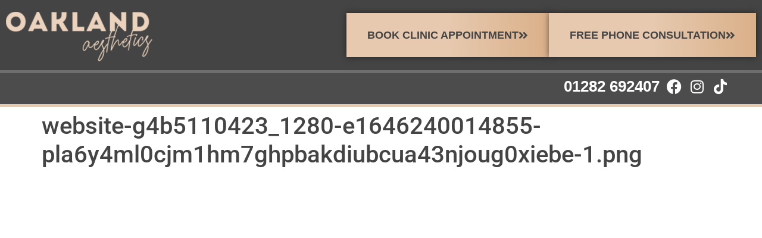

--- FILE ---
content_type: text/html; charset=UTF-8
request_url: https://oaklandaesthetics.co.uk/website-g4b5110423_1280-e1646240014855-pla6y4ml0cjm1hm7ghpbakdiubcua43njoug0xiebe-1-png/
body_size: 38075
content:
<!doctype html><html dir="ltr" lang="en-US" prefix="og: https://ogp.me/ns#"><head><script data-no-optimize="1">var litespeed_docref=sessionStorage.getItem("litespeed_docref");litespeed_docref&&(Object.defineProperty(document,"referrer",{get:function(){return litespeed_docref}}),sessionStorage.removeItem("litespeed_docref"));</script> <meta charset="UTF-8"><meta name="viewport" content="width=device-width, initial-scale=1"><link rel="profile" href="https://gmpg.org/xfn/11"><title>website-g4b5110423_1280-e1646240014855-pla6y4ml0cjm1hm7ghpbakdiubcua43njoug0xiebe-1.png - Oakland Aesthetics</title><meta name="robots" content="max-image-preview:large" /><meta name="author" content="nerdyKat"/><link rel="canonical" href="https://oaklandaesthetics.co.uk/website-g4b5110423_1280-e1646240014855-pla6y4ml0cjm1hm7ghpbakdiubcua43njoug0xiebe-1-png/" /><meta name="generator" content="All in One SEO (AIOSEO) 4.9.3" /><meta property="og:locale" content="en_US" /><meta property="og:site_name" content="Oakland Aesthetics - We are here to make you smile!" /><meta property="og:type" content="article" /><meta property="og:title" content="website-g4b5110423_1280-e1646240014855-pla6y4ml0cjm1hm7ghpbakdiubcua43njoug0xiebe-1.png - Oakland Aesthetics" /><meta property="og:url" content="https://oaklandaesthetics.co.uk/website-g4b5110423_1280-e1646240014855-pla6y4ml0cjm1hm7ghpbakdiubcua43njoug0xiebe-1-png/" /><meta property="og:image" content="https://oaklandaesthetics.co.uk/wp-content/uploads/2020/10/cropped-logo-3.png" /><meta property="og:image:secure_url" content="https://oaklandaesthetics.co.uk/wp-content/uploads/2020/10/cropped-logo-3.png" /><meta property="og:image:width" content="735" /><meta property="og:image:height" content="249" /><meta property="article:published_time" content="2023-03-17T18:46:04+00:00" /><meta property="article:modified_time" content="2023-03-17T18:46:04+00:00" /><meta property="article:publisher" content="https://www.facebook.com/Oak1anddental" /><meta name="twitter:card" content="summary_large_image" /><meta name="twitter:title" content="website-g4b5110423_1280-e1646240014855-pla6y4ml0cjm1hm7ghpbakdiubcua43njoug0xiebe-1.png - Oakland Aesthetics" /><meta name="twitter:image" content="https://oaklandaesthetics.co.uk/wp-content/uploads/2020/10/cropped-logo-3.png" /> <script type="application/ld+json" class="aioseo-schema">{"@context":"https:\/\/schema.org","@graph":[{"@type":"BreadcrumbList","@id":"https:\/\/oaklandaesthetics.co.uk\/website-g4b5110423_1280-e1646240014855-pla6y4ml0cjm1hm7ghpbakdiubcua43njoug0xiebe-1-png\/#breadcrumblist","itemListElement":[{"@type":"ListItem","@id":"https:\/\/oaklandaesthetics.co.uk#listItem","position":1,"name":"Home","item":"https:\/\/oaklandaesthetics.co.uk","nextItem":{"@type":"ListItem","@id":"https:\/\/oaklandaesthetics.co.uk\/website-g4b5110423_1280-e1646240014855-pla6y4ml0cjm1hm7ghpbakdiubcua43njoug0xiebe-1-png\/#listItem","name":"website-g4b5110423_1280-e1646240014855-pla6y4ml0cjm1hm7ghpbakdiubcua43njoug0xiebe-1.png"}},{"@type":"ListItem","@id":"https:\/\/oaklandaesthetics.co.uk\/website-g4b5110423_1280-e1646240014855-pla6y4ml0cjm1hm7ghpbakdiubcua43njoug0xiebe-1-png\/#listItem","position":2,"name":"website-g4b5110423_1280-e1646240014855-pla6y4ml0cjm1hm7ghpbakdiubcua43njoug0xiebe-1.png","previousItem":{"@type":"ListItem","@id":"https:\/\/oaklandaesthetics.co.uk#listItem","name":"Home"}}]},{"@type":"ItemPage","@id":"https:\/\/oaklandaesthetics.co.uk\/website-g4b5110423_1280-e1646240014855-pla6y4ml0cjm1hm7ghpbakdiubcua43njoug0xiebe-1-png\/#itempage","url":"https:\/\/oaklandaesthetics.co.uk\/website-g4b5110423_1280-e1646240014855-pla6y4ml0cjm1hm7ghpbakdiubcua43njoug0xiebe-1-png\/","name":"website-g4b5110423_1280-e1646240014855-pla6y4ml0cjm1hm7ghpbakdiubcua43njoug0xiebe-1.png - Oakland Aesthetics","inLanguage":"en-US","isPartOf":{"@id":"https:\/\/oaklandaesthetics.co.uk\/#website"},"breadcrumb":{"@id":"https:\/\/oaklandaesthetics.co.uk\/website-g4b5110423_1280-e1646240014855-pla6y4ml0cjm1hm7ghpbakdiubcua43njoug0xiebe-1-png\/#breadcrumblist"},"author":{"@id":"https:\/\/oaklandaesthetics.co.uk\/author\/phi10ak1and43\/#author"},"creator":{"@id":"https:\/\/oaklandaesthetics.co.uk\/author\/phi10ak1and43\/#author"},"datePublished":"2023-03-17T18:46:04+00:00","dateModified":"2023-03-17T18:46:04+00:00"},{"@type":"Organization","@id":"https:\/\/oaklandaesthetics.co.uk\/#organization","name":"Oakland Aesthetics","description":"We are here to make you smile!","url":"https:\/\/oaklandaesthetics.co.uk\/","telephone":"+441282692407","logo":{"@type":"ImageObject","url":"https:\/\/oaklandaesthetics.co.uk\/wp-content\/uploads\/2020\/10\/cropped-logo-3.png","@id":"https:\/\/oaklandaesthetics.co.uk\/website-g4b5110423_1280-e1646240014855-pla6y4ml0cjm1hm7ghpbakdiubcua43njoug0xiebe-1-png\/#organizationLogo","width":735,"height":249,"caption":"Oakland Aesthetics Logo"},"image":{"@id":"https:\/\/oaklandaesthetics.co.uk\/website-g4b5110423_1280-e1646240014855-pla6y4ml0cjm1hm7ghpbakdiubcua43njoug0xiebe-1-png\/#organizationLogo"},"sameAs":["https:\/\/www.facebook.com\/Oak1anddental","https:\/\/www.instagram.com\/oaklanddental\/"]},{"@type":"Person","@id":"https:\/\/oaklandaesthetics.co.uk\/author\/phi10ak1and43\/#author","url":"https:\/\/oaklandaesthetics.co.uk\/author\/phi10ak1and43\/","name":"nerdyKat","image":{"@type":"ImageObject","@id":"https:\/\/oaklandaesthetics.co.uk\/website-g4b5110423_1280-e1646240014855-pla6y4ml0cjm1hm7ghpbakdiubcua43njoug0xiebe-1-png\/#authorImage","url":"https:\/\/oaklandaesthetics.co.uk\/wp-content\/litespeed\/avatar\/425c5027e84c4c26e6c7bc14198d593f.jpg?ver=1768721810","width":96,"height":96,"caption":"nerdyKat"}},{"@type":"WebSite","@id":"https:\/\/oaklandaesthetics.co.uk\/#website","url":"https:\/\/oaklandaesthetics.co.uk\/","name":"Oakland Aesthetics","description":"We are here to make you smile!","inLanguage":"en-US","publisher":{"@id":"https:\/\/oaklandaesthetics.co.uk\/#organization"}}]}</script> <link rel='dns-prefetch' href='//challenges.cloudflare.com' /><link rel="alternate" type="application/rss+xml" title="Oakland Aesthetics &raquo; Feed" href="https://oaklandaesthetics.co.uk/feed/" /><link rel="alternate" type="application/rss+xml" title="Oakland Aesthetics &raquo; Comments Feed" href="https://oaklandaesthetics.co.uk/comments/feed/" /><link rel="alternate" title="oEmbed (JSON)" type="application/json+oembed" href="https://oaklandaesthetics.co.uk/wp-json/oembed/1.0/embed?url=https%3A%2F%2Foaklandaesthetics.co.uk%2Fwebsite-g4b5110423_1280-e1646240014855-pla6y4ml0cjm1hm7ghpbakdiubcua43njoug0xiebe-1-png%2F" /><link rel="alternate" title="oEmbed (XML)" type="text/xml+oembed" href="https://oaklandaesthetics.co.uk/wp-json/oembed/1.0/embed?url=https%3A%2F%2Foaklandaesthetics.co.uk%2Fwebsite-g4b5110423_1280-e1646240014855-pla6y4ml0cjm1hm7ghpbakdiubcua43njoug0xiebe-1-png%2F&#038;format=xml" /><style>.lazyload,
			.lazyloading {
				max-width: 100%;
			}</style><style id='wp-img-auto-sizes-contain-inline-css'>img:is([sizes=auto i],[sizes^="auto," i]){contain-intrinsic-size:3000px 1500px}
/*# sourceURL=wp-img-auto-sizes-contain-inline-css */</style><link data-optimized="2" rel="stylesheet" href="https://oaklandaesthetics.co.uk/wp-content/litespeed/css/f54f8d1c31196676cf2dd8056b74750e.css?ver=ed298" /><link rel="preload" as="image" href="https://oaklandaesthetics.co.uk/wp-content/uploads/2020/10/cropped-logo-3.png.webp"><style id='global-styles-inline-css'>:root{--wp--preset--aspect-ratio--square: 1;--wp--preset--aspect-ratio--4-3: 4/3;--wp--preset--aspect-ratio--3-4: 3/4;--wp--preset--aspect-ratio--3-2: 3/2;--wp--preset--aspect-ratio--2-3: 2/3;--wp--preset--aspect-ratio--16-9: 16/9;--wp--preset--aspect-ratio--9-16: 9/16;--wp--preset--color--black: #000000;--wp--preset--color--cyan-bluish-gray: #abb8c3;--wp--preset--color--white: #ffffff;--wp--preset--color--pale-pink: #f78da7;--wp--preset--color--vivid-red: #cf2e2e;--wp--preset--color--luminous-vivid-orange: #ff6900;--wp--preset--color--luminous-vivid-amber: #fcb900;--wp--preset--color--light-green-cyan: #7bdcb5;--wp--preset--color--vivid-green-cyan: #00d084;--wp--preset--color--pale-cyan-blue: #8ed1fc;--wp--preset--color--vivid-cyan-blue: #0693e3;--wp--preset--color--vivid-purple: #9b51e0;--wp--preset--gradient--vivid-cyan-blue-to-vivid-purple: linear-gradient(135deg,rgb(6,147,227) 0%,rgb(155,81,224) 100%);--wp--preset--gradient--light-green-cyan-to-vivid-green-cyan: linear-gradient(135deg,rgb(122,220,180) 0%,rgb(0,208,130) 100%);--wp--preset--gradient--luminous-vivid-amber-to-luminous-vivid-orange: linear-gradient(135deg,rgb(252,185,0) 0%,rgb(255,105,0) 100%);--wp--preset--gradient--luminous-vivid-orange-to-vivid-red: linear-gradient(135deg,rgb(255,105,0) 0%,rgb(207,46,46) 100%);--wp--preset--gradient--very-light-gray-to-cyan-bluish-gray: linear-gradient(135deg,rgb(238,238,238) 0%,rgb(169,184,195) 100%);--wp--preset--gradient--cool-to-warm-spectrum: linear-gradient(135deg,rgb(74,234,220) 0%,rgb(151,120,209) 20%,rgb(207,42,186) 40%,rgb(238,44,130) 60%,rgb(251,105,98) 80%,rgb(254,248,76) 100%);--wp--preset--gradient--blush-light-purple: linear-gradient(135deg,rgb(255,206,236) 0%,rgb(152,150,240) 100%);--wp--preset--gradient--blush-bordeaux: linear-gradient(135deg,rgb(254,205,165) 0%,rgb(254,45,45) 50%,rgb(107,0,62) 100%);--wp--preset--gradient--luminous-dusk: linear-gradient(135deg,rgb(255,203,112) 0%,rgb(199,81,192) 50%,rgb(65,88,208) 100%);--wp--preset--gradient--pale-ocean: linear-gradient(135deg,rgb(255,245,203) 0%,rgb(182,227,212) 50%,rgb(51,167,181) 100%);--wp--preset--gradient--electric-grass: linear-gradient(135deg,rgb(202,248,128) 0%,rgb(113,206,126) 100%);--wp--preset--gradient--midnight: linear-gradient(135deg,rgb(2,3,129) 0%,rgb(40,116,252) 100%);--wp--preset--font-size--small: 13px;--wp--preset--font-size--medium: 20px;--wp--preset--font-size--large: 36px;--wp--preset--font-size--x-large: 42px;--wp--preset--spacing--20: 0.44rem;--wp--preset--spacing--30: 0.67rem;--wp--preset--spacing--40: 1rem;--wp--preset--spacing--50: 1.5rem;--wp--preset--spacing--60: 2.25rem;--wp--preset--spacing--70: 3.38rem;--wp--preset--spacing--80: 5.06rem;--wp--preset--shadow--natural: 6px 6px 9px rgba(0, 0, 0, 0.2);--wp--preset--shadow--deep: 12px 12px 50px rgba(0, 0, 0, 0.4);--wp--preset--shadow--sharp: 6px 6px 0px rgba(0, 0, 0, 0.2);--wp--preset--shadow--outlined: 6px 6px 0px -3px rgb(255, 255, 255), 6px 6px rgb(0, 0, 0);--wp--preset--shadow--crisp: 6px 6px 0px rgb(0, 0, 0);}:root { --wp--style--global--content-size: 800px;--wp--style--global--wide-size: 1200px; }:where(body) { margin: 0; }.wp-site-blocks > .alignleft { float: left; margin-right: 2em; }.wp-site-blocks > .alignright { float: right; margin-left: 2em; }.wp-site-blocks > .aligncenter { justify-content: center; margin-left: auto; margin-right: auto; }:where(.wp-site-blocks) > * { margin-block-start: 24px; margin-block-end: 0; }:where(.wp-site-blocks) > :first-child { margin-block-start: 0; }:where(.wp-site-blocks) > :last-child { margin-block-end: 0; }:root { --wp--style--block-gap: 24px; }:root :where(.is-layout-flow) > :first-child{margin-block-start: 0;}:root :where(.is-layout-flow) > :last-child{margin-block-end: 0;}:root :where(.is-layout-flow) > *{margin-block-start: 24px;margin-block-end: 0;}:root :where(.is-layout-constrained) > :first-child{margin-block-start: 0;}:root :where(.is-layout-constrained) > :last-child{margin-block-end: 0;}:root :where(.is-layout-constrained) > *{margin-block-start: 24px;margin-block-end: 0;}:root :where(.is-layout-flex){gap: 24px;}:root :where(.is-layout-grid){gap: 24px;}.is-layout-flow > .alignleft{float: left;margin-inline-start: 0;margin-inline-end: 2em;}.is-layout-flow > .alignright{float: right;margin-inline-start: 2em;margin-inline-end: 0;}.is-layout-flow > .aligncenter{margin-left: auto !important;margin-right: auto !important;}.is-layout-constrained > .alignleft{float: left;margin-inline-start: 0;margin-inline-end: 2em;}.is-layout-constrained > .alignright{float: right;margin-inline-start: 2em;margin-inline-end: 0;}.is-layout-constrained > .aligncenter{margin-left: auto !important;margin-right: auto !important;}.is-layout-constrained > :where(:not(.alignleft):not(.alignright):not(.alignfull)){max-width: var(--wp--style--global--content-size);margin-left: auto !important;margin-right: auto !important;}.is-layout-constrained > .alignwide{max-width: var(--wp--style--global--wide-size);}body .is-layout-flex{display: flex;}.is-layout-flex{flex-wrap: wrap;align-items: center;}.is-layout-flex > :is(*, div){margin: 0;}body .is-layout-grid{display: grid;}.is-layout-grid > :is(*, div){margin: 0;}body{padding-top: 0px;padding-right: 0px;padding-bottom: 0px;padding-left: 0px;}a:where(:not(.wp-element-button)){text-decoration: underline;}:root :where(.wp-element-button, .wp-block-button__link){background-color: #32373c;border-width: 0;color: #fff;font-family: inherit;font-size: inherit;font-style: inherit;font-weight: inherit;letter-spacing: inherit;line-height: inherit;padding-top: calc(0.667em + 2px);padding-right: calc(1.333em + 2px);padding-bottom: calc(0.667em + 2px);padding-left: calc(1.333em + 2px);text-decoration: none;text-transform: inherit;}.has-black-color{color: var(--wp--preset--color--black) !important;}.has-cyan-bluish-gray-color{color: var(--wp--preset--color--cyan-bluish-gray) !important;}.has-white-color{color: var(--wp--preset--color--white) !important;}.has-pale-pink-color{color: var(--wp--preset--color--pale-pink) !important;}.has-vivid-red-color{color: var(--wp--preset--color--vivid-red) !important;}.has-luminous-vivid-orange-color{color: var(--wp--preset--color--luminous-vivid-orange) !important;}.has-luminous-vivid-amber-color{color: var(--wp--preset--color--luminous-vivid-amber) !important;}.has-light-green-cyan-color{color: var(--wp--preset--color--light-green-cyan) !important;}.has-vivid-green-cyan-color{color: var(--wp--preset--color--vivid-green-cyan) !important;}.has-pale-cyan-blue-color{color: var(--wp--preset--color--pale-cyan-blue) !important;}.has-vivid-cyan-blue-color{color: var(--wp--preset--color--vivid-cyan-blue) !important;}.has-vivid-purple-color{color: var(--wp--preset--color--vivid-purple) !important;}.has-black-background-color{background-color: var(--wp--preset--color--black) !important;}.has-cyan-bluish-gray-background-color{background-color: var(--wp--preset--color--cyan-bluish-gray) !important;}.has-white-background-color{background-color: var(--wp--preset--color--white) !important;}.has-pale-pink-background-color{background-color: var(--wp--preset--color--pale-pink) !important;}.has-vivid-red-background-color{background-color: var(--wp--preset--color--vivid-red) !important;}.has-luminous-vivid-orange-background-color{background-color: var(--wp--preset--color--luminous-vivid-orange) !important;}.has-luminous-vivid-amber-background-color{background-color: var(--wp--preset--color--luminous-vivid-amber) !important;}.has-light-green-cyan-background-color{background-color: var(--wp--preset--color--light-green-cyan) !important;}.has-vivid-green-cyan-background-color{background-color: var(--wp--preset--color--vivid-green-cyan) !important;}.has-pale-cyan-blue-background-color{background-color: var(--wp--preset--color--pale-cyan-blue) !important;}.has-vivid-cyan-blue-background-color{background-color: var(--wp--preset--color--vivid-cyan-blue) !important;}.has-vivid-purple-background-color{background-color: var(--wp--preset--color--vivid-purple) !important;}.has-black-border-color{border-color: var(--wp--preset--color--black) !important;}.has-cyan-bluish-gray-border-color{border-color: var(--wp--preset--color--cyan-bluish-gray) !important;}.has-white-border-color{border-color: var(--wp--preset--color--white) !important;}.has-pale-pink-border-color{border-color: var(--wp--preset--color--pale-pink) !important;}.has-vivid-red-border-color{border-color: var(--wp--preset--color--vivid-red) !important;}.has-luminous-vivid-orange-border-color{border-color: var(--wp--preset--color--luminous-vivid-orange) !important;}.has-luminous-vivid-amber-border-color{border-color: var(--wp--preset--color--luminous-vivid-amber) !important;}.has-light-green-cyan-border-color{border-color: var(--wp--preset--color--light-green-cyan) !important;}.has-vivid-green-cyan-border-color{border-color: var(--wp--preset--color--vivid-green-cyan) !important;}.has-pale-cyan-blue-border-color{border-color: var(--wp--preset--color--pale-cyan-blue) !important;}.has-vivid-cyan-blue-border-color{border-color: var(--wp--preset--color--vivid-cyan-blue) !important;}.has-vivid-purple-border-color{border-color: var(--wp--preset--color--vivid-purple) !important;}.has-vivid-cyan-blue-to-vivid-purple-gradient-background{background: var(--wp--preset--gradient--vivid-cyan-blue-to-vivid-purple) !important;}.has-light-green-cyan-to-vivid-green-cyan-gradient-background{background: var(--wp--preset--gradient--light-green-cyan-to-vivid-green-cyan) !important;}.has-luminous-vivid-amber-to-luminous-vivid-orange-gradient-background{background: var(--wp--preset--gradient--luminous-vivid-amber-to-luminous-vivid-orange) !important;}.has-luminous-vivid-orange-to-vivid-red-gradient-background{background: var(--wp--preset--gradient--luminous-vivid-orange-to-vivid-red) !important;}.has-very-light-gray-to-cyan-bluish-gray-gradient-background{background: var(--wp--preset--gradient--very-light-gray-to-cyan-bluish-gray) !important;}.has-cool-to-warm-spectrum-gradient-background{background: var(--wp--preset--gradient--cool-to-warm-spectrum) !important;}.has-blush-light-purple-gradient-background{background: var(--wp--preset--gradient--blush-light-purple) !important;}.has-blush-bordeaux-gradient-background{background: var(--wp--preset--gradient--blush-bordeaux) !important;}.has-luminous-dusk-gradient-background{background: var(--wp--preset--gradient--luminous-dusk) !important;}.has-pale-ocean-gradient-background{background: var(--wp--preset--gradient--pale-ocean) !important;}.has-electric-grass-gradient-background{background: var(--wp--preset--gradient--electric-grass) !important;}.has-midnight-gradient-background{background: var(--wp--preset--gradient--midnight) !important;}.has-small-font-size{font-size: var(--wp--preset--font-size--small) !important;}.has-medium-font-size{font-size: var(--wp--preset--font-size--medium) !important;}.has-large-font-size{font-size: var(--wp--preset--font-size--large) !important;}.has-x-large-font-size{font-size: var(--wp--preset--font-size--x-large) !important;}
:root :where(.wp-block-pullquote){font-size: 1.5em;line-height: 1.6;}
/*# sourceURL=global-styles-inline-css */</style><style id='elementor-frontend-inline-css'>.elementor-kit-1366{--e-global-color-primary:#E6C9AF;--e-global-color-secondary:#DAB089;--e-global-color-text:#4C4C4C;--e-global-color-accent:#444444;--e-global-color-3592c1c:#F5F6F8;--e-global-typography-primary-font-family:"Gilroy";--e-global-typography-primary-font-weight:300;--e-global-typography-secondary-font-family:"Roboto Slab";--e-global-typography-secondary-font-weight:400;--e-global-typography-text-font-family:"Roboto";--e-global-typography-text-font-weight:400;--e-global-typography-accent-font-family:"Roboto";--e-global-typography-accent-font-weight:500;--e-global-typography-88af9da-font-family:"Gilroy";--e-global-typography-88af9da-font-weight:400;color:var( --e-global-color-accent );font-family:"Roboto", Sans-serif;font-size:16px;}.elementor-kit-1366 e-page-transition{background-color:#FFBC7D;}.elementor-kit-1366 a{color:var( --e-global-color-primary );font-family:"Gilroy", Sans-serif;font-weight:900;}.elementor-kit-1366 a:hover{color:var( --e-global-color-primary );}.elementor-section.elementor-section-boxed > .elementor-container{max-width:1200px;}.e-con{--container-max-width:1200px;}.elementor-widget:not(:last-child){margin-block-end:0px;}.elementor-element{--widgets-spacing:0px 0px;--widgets-spacing-row:0px;--widgets-spacing-column:0px;}{}h1.entry-title{display:var(--page-title-display);}@media(max-width:1175px){.elementor-section.elementor-section-boxed > .elementor-container{max-width:1024px;}.e-con{--container-max-width:1024px;}}@media(max-width:767px){.elementor-section.elementor-section-boxed > .elementor-container{max-width:767px;}.e-con{--container-max-width:767px;}}/* Start Custom Fonts CSS *//* End Custom Fonts CSS */
.elementor-3701 .elementor-element.elementor-element-5cd0254{--display:flex;--flex-direction:row;--container-widget-width:calc( ( 1 - var( --container-widget-flex-grow ) ) * 100% );--container-widget-height:100%;--container-widget-flex-grow:1;--container-widget-align-self:stretch;--flex-wrap-mobile:wrap;--justify-content:flex-end;--align-items:stretch;--gap:40px 40px;--row-gap:40px;--column-gap:40px;border-style:solid;--border-style:solid;border-width:0px 0px 5px 0px;--border-top-width:0px;--border-right-width:0px;--border-bottom-width:5px;--border-left-width:0px;border-color:#6E6E6E;--border-color:#6E6E6E;--margin-top:0px;--margin-bottom:0px;--margin-left:0px;--margin-right:0px;--padding-top:15px;--padding-bottom:15px;--padding-left:0px;--padding-right:0px;}.elementor-3701 .elementor-element.elementor-element-5cd0254:not(.elementor-motion-effects-element-type-background), .elementor-3701 .elementor-element.elementor-element-5cd0254 > .elementor-motion-effects-container > .elementor-motion-effects-layer{background-color:#444444;}.elementor-widget-theme-site-logo .widget-image-caption{color:var( --e-global-color-text );font-family:var( --e-global-typography-text-font-family ), Sans-serif;font-weight:var( --e-global-typography-text-font-weight );}.elementor-3701 .elementor-element.elementor-element-6725c5b{width:var( --container-widget-width, 20% );max-width:20%;--container-widget-width:20%;--container-widget-flex-grow:0;text-align:start;}.elementor-3701 .elementor-element.elementor-element-6725c5b > .elementor-widget-container{padding:5px 0px 0px 10px;}.elementor-3701 .elementor-element.elementor-element-6725c5b.elementor-element{--order:-99999 /* order start hack */;--flex-grow:0;--flex-shrink:0;}.elementor-3701 .elementor-element.elementor-element-6725c5b img{width:100%;max-width:100%;}.elementor-3701 .elementor-element.elementor-element-3d8bab7{--display:flex;--flex-direction:row;--container-widget-width:initial;--container-widget-height:100%;--container-widget-flex-grow:1;--container-widget-align-self:stretch;--flex-wrap-mobile:wrap;--justify-content:flex-end;--gap:20px 20px;--row-gap:20px;--column-gap:20px;--padding-top:0px;--padding-bottom:0px;--padding-left:0px;--padding-right:10px;}.elementor-3701 .elementor-element.elementor-element-3d8bab7.e-con{--align-self:center;}.elementor-widget-button .elementor-button{background-color:var( --e-global-color-accent );font-family:var( --e-global-typography-accent-font-family ), Sans-serif;font-weight:var( --e-global-typography-accent-font-weight );}.elementor-3701 .elementor-element.elementor-element-03c10fb .elementor-button{background-color:transparent;font-family:"Gilroy", Sans-serif;font-size:18px;font-weight:900;text-transform:uppercase;fill:var( --e-global-color-accent );color:var( --e-global-color-accent );background-image:linear-gradient(90deg, var( --e-global-color-primary ) 50%, var( --e-global-color-secondary ) 100%);box-shadow:0px 0px 10px 0px rgba(0,0,0,0.5);border-radius:0px 0px 0px 0px;padding:28px 35px 28px 35px;}.elementor-3701 .elementor-element.elementor-element-03c10fb .elementor-button:hover, .elementor-3701 .elementor-element.elementor-element-03c10fb .elementor-button:focus{background-color:transparent;color:var( --e-global-color-accent );background-image:linear-gradient(90deg, var( --e-global-color-secondary ) 0%, var( --e-global-color-primary ) 100%);}.elementor-3701 .elementor-element.elementor-element-03c10fb > .elementor-widget-container{margin:0px 0px 0px 0px;padding:0px 0px 0px 0px;}.elementor-3701 .elementor-element.elementor-element-03c10fb .elementor-button-content-wrapper{flex-direction:row-reverse;}.elementor-3701 .elementor-element.elementor-element-03c10fb .elementor-button:hover svg, .elementor-3701 .elementor-element.elementor-element-03c10fb .elementor-button:focus svg{fill:var( --e-global-color-accent );}.elementor-3701 .elementor-element.elementor-element-368f451 .elementor-button{background-color:transparent;font-family:"Gilroy", Sans-serif;font-size:18px;font-weight:900;text-transform:uppercase;fill:var( --e-global-color-accent );color:var( --e-global-color-accent );background-image:linear-gradient(90deg, var( --e-global-color-primary ) 50%, var( --e-global-color-secondary ) 100%);box-shadow:0px 0px 10px 0px rgba(0,0,0,0.5);border-radius:0px 0px 0px 0px;padding:28px 35px 28px 35px;}.elementor-3701 .elementor-element.elementor-element-368f451 .elementor-button:hover, .elementor-3701 .elementor-element.elementor-element-368f451 .elementor-button:focus{background-color:transparent;color:var( --e-global-color-accent );background-image:linear-gradient(90deg, var( --e-global-color-secondary ) 0%, var( --e-global-color-primary ) 100%);}.elementor-3701 .elementor-element.elementor-element-368f451 > .elementor-widget-container{margin:0px 0px 0px 0px;padding:0px 0px 0px 0px;}.elementor-3701 .elementor-element.elementor-element-368f451 .elementor-button-content-wrapper{flex-direction:row-reverse;}.elementor-3701 .elementor-element.elementor-element-368f451 .elementor-button:hover svg, .elementor-3701 .elementor-element.elementor-element-368f451 .elementor-button:focus svg{fill:var( --e-global-color-accent );}.elementor-3701 .elementor-element.elementor-element-2065d61{--display:flex;--flex-direction:row;--container-widget-width:calc( ( 1 - var( --container-widget-flex-grow ) ) * 100% );--container-widget-height:100%;--container-widget-flex-grow:1;--container-widget-align-self:stretch;--flex-wrap-mobile:wrap;--align-items:stretch;--gap:0px 0px;--row-gap:0px;--column-gap:0px;border-style:solid;--border-style:solid;border-width:0px 0px 5px 0px;--border-top-width:0px;--border-right-width:0px;--border-bottom-width:5px;--border-left-width:0px;border-color:var( --e-global-color-primary );--border-color:var( --e-global-color-primary );--margin-top:0px;--margin-bottom:0px;--margin-left:0px;--margin-right:0px;--padding-top:10px;--padding-bottom:10px;--padding-left:0px;--padding-right:0px;}.elementor-3701 .elementor-element.elementor-element-2065d61:not(.elementor-motion-effects-element-type-background), .elementor-3701 .elementor-element.elementor-element-2065d61 > .elementor-motion-effects-container > .elementor-motion-effects-layer{background-color:#4C4C4C;}.elementor-widget-premium-nav-menu .premium-main-nav-menu > .premium-nav-menu-item > .premium-menu-link{font-family:var( --e-global-typography-primary-font-family ), Sans-serif;font-weight:var( --e-global-typography-primary-font-weight );color:var( --e-global-color-text );}.elementor-widget-premium-nav-menu .premium-main-nav-menu > .premium-nav-menu-item > .premium-menu-link .premium-dropdown-icon{color:var( --e-global-color-text );}.elementor-widget-premium-nav-menu .premium-main-nav-menu > .premium-nav-menu-item:hover > .premium-menu-link{color:var( --e-global-color-secondary );}.elementor-widget-premium-nav-menu .premium-main-nav-menu > .premium-nav-menu-item:hover > .premium-menu-link .premium-dropdown-icon{color:var( --e-global-color-secondary );}.elementor-widget-premium-nav-menu .premium-nav-widget-container:not(.premium-nav-pointer-framed) .premium-menu-link-parent:before,
					.elementor-widget-premium-nav-menu .premium-nav-widget-container:not(.premium-nav-pointer-framed) .premium-menu-link-parent:after{background-color:var( --e-global-color-secondary );}.elementor-widget-premium-nav-menu .premium-nav-pointer-framed .premium-menu-link-parent:before,
					.elementor-widget-premium-nav-menu .premium-nav-pointer-framed .premium-menu-link-parent:after{border-color:var( --e-global-color-secondary );}.elementor-widget-premium-nav-menu .premium-main-nav-menu > .premium-active-item > .premium-menu-link{color:var( --e-global-color-accent );}.elementor-widget-premium-nav-menu .premium-main-nav-menu > .premium-active-item > .premium-menu-link .premium-dropdown-icon{color:var( --e-global-color-accent );}.elementor-widget-premium-nav-menu .premium-nav-menu-item > .premium-menu-link > .premium-item-icon{color:var( --e-global-color-primary );}.elementor-widget-premium-nav-menu .premium-nav-menu-item > .premium-menu-link > .premium-item-icon:not(.premium-lottie-animation) svg * ,
					 .elementor-widget-premium-nav-menu .premium-nav-menu-item > .premium-menu-link > svg.premium-item-icon *{fill:var( --e-global-color-primary );}.elementor-widget-premium-nav-menu .premium-main-nav-menu .premium-sub-menu .premium-sub-menu-link{font-family:var( --e-global-typography-text-font-family ), Sans-serif;font-weight:var( --e-global-typography-text-font-weight );color:var( --e-global-color-secondary );}.elementor-widget-premium-nav-menu .premium-main-nav-menu .premium-sub-menu .premium-sub-menu-link .premium-dropdown-icon{color:var( --e-global-color-secondary );}.elementor-widget-premium-nav-menu:not(.premium-hamburger-menu):not(.premium-nav-slide):not(.premium-nav-dropdown) .premium-main-nav-menu .premium-sub-menu .premium-sub-menu-item:hover,
									.elementor-widget-premium-nav-menu.premium-hamburger-menu .premium-main-nav-menu .premium-sub-menu > .premium-sub-menu-item:hover > .premium-sub-menu-link,
									.elementor-widget-premium-nav-menu.premium-nav-slide .premium-main-nav-menu .premium-sub-menu > .premium-sub-menu-item:hover > .premium-sub-menu-link,
									.elementor-widget-premium-nav-menu.premium-nav-dropdown .premium-main-nav-menu .premium-sub-menu > .premium-sub-menu-item:hover > .premium-sub-menu-link{background-color:var( --e-global-color-secondary );}.elementor-widget-premium-nav-menu .premium-main-nav-menu .premium-sub-menu .premium-active-item .premium-sub-menu-link .premium-dropdown-icon{color:var( --e-global-color-primary );}.elementor-widget-premium-nav-menu .premium-sub-menu-item .premium-sub-menu-link i.premium-sub-item-icon {color:var( --e-global-color-primary );}.elementor-widget-premium-nav-menu .premium-sub-menu-item .premium-sub-menu-link .premium-sub-item-icon:not(.premium-lottie-animation) svg *,
					 .elementor-widget-premium-nav-menu .premium-sub-menu-item .premium-sub-menu-link svg.premium-sub-item-icon * {fill:var( --e-global-color-primary );}.elementor-3701 .elementor-element.elementor-element-738204c{width:100%;max-width:100%;}.elementor-3701 .elementor-element.elementor-element-738204c > .elementor-widget-container{margin:0px 0px 0px 0px;padding:5px 0px 0px 0px;}.elementor-3701 .elementor-element.elementor-element-738204c.elementor-element{--align-self:center;--order:-99999 /* order start hack */;}.elementor-3701 .elementor-element.elementor-element-738204c .premium-main-nav-menu{justify-content:flex-start;}.elementor-3701 .elementor-element.elementor-element-738204c .premium-sub-menu .premium-sub-menu-link{justify-content:center;}.elementor-3701 .elementor-element.elementor-element-738204c .premium-hamburger-toggle{justify-content:center;}.elementor-3701 .elementor-element.elementor-element-738204c.premium-ham-dropdown .premium-mobile-menu-container, .elementor-3701 .elementor-element.elementor-element-738204c.premium-nav-dropdown .premium-mobile-menu-container{justify-content:right;}.elementor-3701 .elementor-element.elementor-element-738204c.premium-hamburger-menu .premium-main-mobile-menu > .premium-nav-menu-item > .premium-menu-link, .elementor-3701 .elementor-element.elementor-element-738204c.premium-nav-dropdown .premium-main-mobile-menu > .premium-nav-menu-item > .premium-menu-link, .elementor-3701 .elementor-element.elementor-element-738204c.premium-nav-slide .premium-main-mobile-menu > .premium-nav-menu-item > .premium-menu-link{justify-content:flex-start;}.elementor-3701 .elementor-element.elementor-element-738204c.premium-nav-hor > .elementor-widget-container > .premium-nav-widget-container > .premium-ver-inner-container > .premium-nav-menu-container{height:40px;}.elementor-3701 .elementor-element.elementor-element-738204c .premium-nav-menu-container{border-radius:0px 0px 0px 0px;padding:0px 0px 0px 0px;}.elementor-3701 .elementor-element.elementor-element-738204c .premium-main-nav-menu > .premium-nav-menu-item > .premium-menu-link{font-family:"Gilroy", Sans-serif;font-size:17px;font-weight:300;text-transform:uppercase;color:var( --e-global-color-primary );padding:0px 0px 0px 18px;}.elementor-3701 .elementor-element.elementor-element-738204c .premium-main-nav-menu > .premium-nav-menu-item > .premium-menu-link .premium-dropdown-icon{font-size:0px;}.elementor-3701 .elementor-element.elementor-element-738204c .premium-main-nav-menu > .premium-nav-menu-item{margin:0px 0px 0px 0px;}.elementor-3701 .elementor-element.elementor-element-738204c .premium-main-nav-menu > .premium-nav-menu-item:hover > .premium-menu-link{color:var( --e-global-color-3592c1c );}.elementor-3701 .elementor-element.elementor-element-738204c .premium-main-nav-menu > .premium-nav-menu-item:hover > .premium-menu-link .premium-dropdown-icon{color:var( --e-global-color-primary );}.elementor-3701 .elementor-element.elementor-element-738204c .premium-main-nav-menu > .premium-active-item > .premium-menu-link{color:var( --e-global-color-3592c1c );}.elementor-3701 .elementor-element.elementor-element-738204c .premium-nav-menu-item > .premium-menu-link > .premium-item-icon{order:0;}.elementor-3701 .elementor-element.elementor-element-738204c .premium-mobile-menu-container .premium-sub-menu,
                    .elementor-3701 .elementor-element.elementor-element-738204c.premium-nav-ver .premium-nav-menu-item.menu-item-has-children .premium-sub-menu,
                    .elementor-3701 .elementor-element.elementor-element-738204c.premium-nav-hor .premium-nav-menu-item.menu-item-has-children .premium-sub-menu{min-width:245px;}.elementor-3701 .elementor-element.elementor-element-738204c .premium-nav-menu-container .premium-sub-menu, .elementor-3701 .elementor-element.elementor-element-738204c .premium-mobile-menu-container .premium-sub-menu{background-color:#E6C9AF;padding:15px 0px 15px 0px;margin:15px 0px 0px -30px;}.elementor-3701 .elementor-element.elementor-element-738204c .premium-main-nav-menu .premium-sub-menu .premium-sub-menu-link{font-family:"Gilroy", Sans-serif;font-size:17px;font-weight:400;text-transform:uppercase;line-height:1.2em;color:var( --e-global-color-accent );}.elementor-3701 .elementor-element.elementor-element-738204c .premium-main-nav-menu .premium-sub-menu .premium-sub-menu-item{padding:0px 0px 0px 0px;}.elementor-3701 .elementor-element.elementor-element-738204c .premium-main-nav-menu .premium-sub-menu-item:hover > .premium-sub-menu-link{color:var( --e-global-color-text );}.elementor-3701 .elementor-element.elementor-element-738204c:not(.premium-hamburger-menu):not(.premium-nav-slide):not(.premium-nav-dropdown) .premium-main-nav-menu .premium-sub-menu .premium-sub-menu-item:hover,
									.elementor-3701 .elementor-element.elementor-element-738204c.premium-hamburger-menu .premium-main-nav-menu .premium-sub-menu > .premium-sub-menu-item:hover > .premium-sub-menu-link,
									.elementor-3701 .elementor-element.elementor-element-738204c.premium-nav-slide .premium-main-nav-menu .premium-sub-menu > .premium-sub-menu-item:hover > .premium-sub-menu-link,
									.elementor-3701 .elementor-element.elementor-element-738204c.premium-nav-dropdown .premium-main-nav-menu .premium-sub-menu > .premium-sub-menu-item:hover > .premium-sub-menu-link{background-color:#DAB08900;}.elementor-3701 .elementor-element.elementor-element-738204c .premium-sub-menu-item .premium-sub-menu-link .premium-sub-item-icon{order:0;}.elementor-3701 .elementor-element.elementor-element-22c3172{--display:flex;--flex-direction:row;--container-widget-width:calc( ( 1 - var( --container-widget-flex-grow ) ) * 100% );--container-widget-height:100%;--container-widget-flex-grow:1;--container-widget-align-self:stretch;--flex-wrap-mobile:wrap;--justify-content:flex-end;--align-items:center;--gap:15px 15px;--row-gap:15px;--column-gap:15px;--margin-top:0px;--margin-bottom:0px;--margin-left:0px;--margin-right:0px;--padding-top:0px;--padding-bottom:0px;--padding-left:0px;--padding-right:15px;}.elementor-3701 .elementor-element.elementor-element-22c3172.e-con{--align-self:center;--order:99999 /* order end hack */;--flex-grow:0;--flex-shrink:0;}.elementor-widget-heading .elementor-heading-title{font-family:var( --e-global-typography-primary-font-family ), Sans-serif;font-weight:var( --e-global-typography-primary-font-weight );color:var( --e-global-color-primary );}.elementor-3701 .elementor-element.elementor-element-16e75b4{width:auto;max-width:auto;text-align:end;}.elementor-3701 .elementor-element.elementor-element-16e75b4.elementor-element{--flex-grow:0;--flex-shrink:0;}.elementor-3701 .elementor-element.elementor-element-16e75b4 .elementor-heading-title{font-family:"Gilroy", Sans-serif;font-size:1.6em;font-weight:900;color:#FFFFFF;}.elementor-3701 .elementor-element.elementor-element-55d9b97 .elementor-repeater-item-71a04e7.elementor-social-icon{background-color:var( --e-global-color-text );}.elementor-3701 .elementor-element.elementor-element-55d9b97 .elementor-repeater-item-71a04e7.elementor-social-icon i{color:#FFFFFF;}.elementor-3701 .elementor-element.elementor-element-55d9b97 .elementor-repeater-item-71a04e7.elementor-social-icon svg{fill:#FFFFFF;}.elementor-3701 .elementor-element.elementor-element-55d9b97 .elementor-repeater-item-93fd802.elementor-social-icon{background-color:var( --e-global-color-text );}.elementor-3701 .elementor-element.elementor-element-55d9b97 .elementor-repeater-item-93fd802.elementor-social-icon i{color:#FFFFFF;}.elementor-3701 .elementor-element.elementor-element-55d9b97 .elementor-repeater-item-93fd802.elementor-social-icon svg{fill:#FFFFFF;}.elementor-3701 .elementor-element.elementor-element-55d9b97 .elementor-repeater-item-a8ffbe9.elementor-social-icon{background-color:var( --e-global-color-text );}.elementor-3701 .elementor-element.elementor-element-55d9b97 .elementor-repeater-item-a8ffbe9.elementor-social-icon i{color:#FFFFFF;}.elementor-3701 .elementor-element.elementor-element-55d9b97 .elementor-repeater-item-a8ffbe9.elementor-social-icon svg{fill:#FFFFFF;}.elementor-3701 .elementor-element.elementor-element-55d9b97{--grid-template-columns:repeat(0, auto);width:var( --container-widget-width, 36.102% );max-width:36.102%;--container-widget-width:36.102%;--container-widget-flex-grow:0;--icon-size:25px;--grid-column-gap:10px;--grid-row-gap:0px;}.elementor-3701 .elementor-element.elementor-element-55d9b97 .elementor-widget-container{text-align:right;}.elementor-3701 .elementor-element.elementor-element-55d9b97 > .elementor-widget-container{margin:0px 0px 0px 0px;padding:0px 0px 0px 0px;}.elementor-3701 .elementor-element.elementor-element-55d9b97.elementor-element{--flex-grow:0;--flex-shrink:0;}.elementor-3701 .elementor-element.elementor-element-55d9b97 .elementor-social-icon{--icon-padding:0em;}.elementor-3701 .elementor-element.elementor-element-829a795:not(.elementor-motion-effects-element-type-background), .elementor-3701 .elementor-element.elementor-element-829a795 > .elementor-motion-effects-container > .elementor-motion-effects-layer{background-color:#444444;}.elementor-3701 .elementor-element.elementor-element-829a795 > .elementor-container{max-width:1400px;}.elementor-3701 .elementor-element.elementor-element-829a795{border-style:solid;border-width:0px 0px 5px 0px;border-color:#6E6E6E;transition:background 0.3s, border 0.3s, border-radius 0.3s, box-shadow 0.3s;margin-top:0px;margin-bottom:0px;padding:15px 0px 0px 0px;}.elementor-3701 .elementor-element.elementor-element-829a795 > .elementor-background-overlay{transition:background 0.3s, border-radius 0.3s, opacity 0.3s;}.elementor-bc-flex-widget .elementor-3701 .elementor-element.elementor-element-7e27762.elementor-column .elementor-widget-wrap{align-items:center;}.elementor-3701 .elementor-element.elementor-element-7e27762.elementor-column.elementor-element[data-element_type="column"] > .elementor-widget-wrap.elementor-element-populated{align-content:center;align-items:center;}.elementor-3701 .elementor-element.elementor-element-9d513ac{text-align:start;}.elementor-3701 .elementor-element.elementor-element-9d513ac img{width:40%;max-width:40%;}.elementor-3701 .elementor-element.elementor-element-01ffe32{--display:flex;--flex-direction:row;--container-widget-width:calc( ( 1 - var( --container-widget-flex-grow ) ) * 100% );--container-widget-height:100%;--container-widget-flex-grow:1;--container-widget-align-self:stretch;--flex-wrap-mobile:wrap;--align-items:stretch;--gap:10px 10px;--row-gap:10px;--column-gap:10px;border-style:solid;--border-style:solid;border-width:0px 0px 5px 0px;--border-top-width:0px;--border-right-width:0px;--border-bottom-width:5px;--border-left-width:0px;border-color:var( --e-global-color-primary );--border-color:var( --e-global-color-primary );--margin-top:0px;--margin-bottom:0px;--margin-left:0px;--margin-right:0px;--padding-top:0px;--padding-bottom:0px;--padding-left:0px;--padding-right:0px;}.elementor-3701 .elementor-element.elementor-element-01ffe32:not(.elementor-motion-effects-element-type-background), .elementor-3701 .elementor-element.elementor-element-01ffe32 > .elementor-motion-effects-container > .elementor-motion-effects-layer{background-color:#4C4C4C;}.elementor-widget-icon.elementor-view-stacked .elementor-icon{background-color:var( --e-global-color-primary );}.elementor-widget-icon.elementor-view-framed .elementor-icon, .elementor-widget-icon.elementor-view-default .elementor-icon{color:var( --e-global-color-primary );border-color:var( --e-global-color-primary );}.elementor-widget-icon.elementor-view-framed .elementor-icon, .elementor-widget-icon.elementor-view-default .elementor-icon svg{fill:var( --e-global-color-primary );}.elementor-3701 .elementor-element.elementor-element-7517aa8 .elementor-icon-wrapper{text-align:center;}.elementor-3701 .elementor-element.elementor-element-7517aa8.elementor-view-stacked .elementor-icon{background-color:var( --e-global-color-3592c1c );}.elementor-3701 .elementor-element.elementor-element-7517aa8.elementor-view-framed .elementor-icon, .elementor-3701 .elementor-element.elementor-element-7517aa8.elementor-view-default .elementor-icon{color:var( --e-global-color-3592c1c );border-color:var( --e-global-color-3592c1c );}.elementor-3701 .elementor-element.elementor-element-7517aa8.elementor-view-framed .elementor-icon, .elementor-3701 .elementor-element.elementor-element-7517aa8.elementor-view-default .elementor-icon svg{fill:var( --e-global-color-3592c1c );}.elementor-3701 .elementor-element.elementor-element-7517aa8.elementor-view-stacked .elementor-icon:hover{background-color:var( --e-global-color-secondary );}.elementor-3701 .elementor-element.elementor-element-7517aa8.elementor-view-framed .elementor-icon:hover, .elementor-3701 .elementor-element.elementor-element-7517aa8.elementor-view-default .elementor-icon:hover{color:var( --e-global-color-secondary );border-color:var( --e-global-color-secondary );}.elementor-3701 .elementor-element.elementor-element-7517aa8.elementor-view-framed .elementor-icon:hover, .elementor-3701 .elementor-element.elementor-element-7517aa8.elementor-view-default .elementor-icon:hover svg{fill:var( --e-global-color-secondary );}.elementor-3701 .elementor-element.elementor-element-6eeccf3{text-align:end;}.elementor-3701 .elementor-element.elementor-element-6eeccf3 .elementor-heading-title{font-family:"Gilroy", Sans-serif;font-size:1.6em;font-weight:900;color:#FFFFFF;}.elementor-3701 .elementor-element.elementor-element-50a0202 .elementor-repeater-item-71a04e7.elementor-social-icon{background-color:var( --e-global-color-text );}.elementor-3701 .elementor-element.elementor-element-50a0202 .elementor-repeater-item-71a04e7.elementor-social-icon i{color:#FFFFFF;}.elementor-3701 .elementor-element.elementor-element-50a0202 .elementor-repeater-item-71a04e7.elementor-social-icon svg{fill:#FFFFFF;}.elementor-3701 .elementor-element.elementor-element-50a0202 .elementor-repeater-item-93fd802.elementor-social-icon{background-color:var( --e-global-color-text );}.elementor-3701 .elementor-element.elementor-element-50a0202 .elementor-repeater-item-93fd802.elementor-social-icon i{color:#FFFFFF;}.elementor-3701 .elementor-element.elementor-element-50a0202 .elementor-repeater-item-93fd802.elementor-social-icon svg{fill:#FFFFFF;}.elementor-3701 .elementor-element.elementor-element-50a0202 .elementor-repeater-item-a8ffbe9.elementor-social-icon{background-color:var( --e-global-color-text );}.elementor-3701 .elementor-element.elementor-element-50a0202 .elementor-repeater-item-a8ffbe9.elementor-social-icon i{color:#FFFFFF;}.elementor-3701 .elementor-element.elementor-element-50a0202 .elementor-repeater-item-a8ffbe9.elementor-social-icon svg{fill:#FFFFFF;}.elementor-3701 .elementor-element.elementor-element-50a0202{--grid-template-columns:repeat(0, auto);--icon-size:25px;--grid-column-gap:12px;--grid-row-gap:0px;}.elementor-3701 .elementor-element.elementor-element-50a0202 .elementor-widget-container{text-align:right;}.elementor-3701 .elementor-element.elementor-element-50a0202 .elementor-social-icon{--icon-padding:0em;}.elementor-theme-builder-content-area{height:400px;}.elementor-location-header:before, .elementor-location-footer:before{content:"";display:table;clear:both;}@media(min-width:768px){.elementor-3701 .elementor-element.elementor-element-5cd0254{--content-width:1400px;}.elementor-3701 .elementor-element.elementor-element-2065d61{--content-width:1400px;}.elementor-3701 .elementor-element.elementor-element-22c3172{--width:26%;}.elementor-3701 .elementor-element.elementor-element-01ffe32{--content-width:1400px;}}@media(max-width:1175px) and (min-width:768px){.elementor-3701 .elementor-element.elementor-element-5cd0254{--content-width:1600px;}.elementor-3701 .elementor-element.elementor-element-22c3172{--width:50%;}.elementor-3701 .elementor-element.elementor-element-7e27762{width:35%;}}@media(max-width:1175px){.elementor-3701 .elementor-element.elementor-element-6725c5b{width:var( --container-widget-width, 30% );max-width:30%;--container-widget-width:30%;--container-widget-flex-grow:0;}.elementor-3701 .elementor-element.elementor-element-6725c5b > .elementor-widget-container{padding:0px 0px 0px 10px;}.elementor-3701 .elementor-element.elementor-element-3d8bab7{--padding-top:0px;--padding-bottom:0px;--padding-left:0px;--padding-right:10px;}.elementor-3701 .elementor-element.elementor-element-03c10fb > .elementor-widget-container{margin:0px 0px 0px 0px;}.elementor-3701 .elementor-element.elementor-element-03c10fb .elementor-button{font-size:14px;padding:20px 13px 20px 13px;}.elementor-3701 .elementor-element.elementor-element-368f451 > .elementor-widget-container{margin:0px 0px 0px 0px;}.elementor-3701 .elementor-element.elementor-element-368f451 .elementor-button{font-size:14px;padding:20px 13px 20px 13px;}.elementor-widget-premium-nav-menu .premium-main-nav-menu > .premium-nav-menu-item > .premium-menu-link .premium-dropdown-icon{color:var( --e-global-color-text );}.elementor-widget-premium-nav-menu .premium-main-nav-menu > .premium-nav-menu-item:hover > .premium-menu-link .premium-dropdown-icon{color:var( --e-global-color-secondary );}.elementor-widget-premium-nav-menu .premium-main-nav-menu > .premium-active-item > .premium-menu-link .premium-dropdown-icon{color:var( --e-global-color-accent );}.elementor-widget-premium-nav-menu .premium-main-nav-menu .premium-sub-menu .premium-sub-menu-link .premium-dropdown-icon{color:var( --e-global-color-secondary );}.elementor-widget-premium-nav-menu .premium-main-nav-menu .premium-sub-menu .premium-active-item .premium-sub-menu-link .premium-dropdown-icon{color:var( --e-global-color-primary );}.elementor-3701 .elementor-element.elementor-element-16e75b4{text-align:center;}.elementor-3701 .elementor-element.elementor-element-9d513ac img{width:100%;max-width:100%;}.elementor-3701 .elementor-element.elementor-element-01ffe32{--justify-content:space-between;--align-items:center;--container-widget-width:calc( ( 1 - var( --container-widget-flex-grow ) ) * 100% );--padding-top:10px;--padding-bottom:10px;--padding-left:50px;--padding-right:20px;}.elementor-3701 .elementor-element.elementor-element-7517aa8 > .elementor-widget-container{margin:0px 0px -7px 0px;padding:0px 0px 0px 0px;}.elementor-3701 .elementor-element.elementor-element-7517aa8.elementor-element{--align-self:center;}.elementor-3701 .elementor-element.elementor-element-7517aa8 .elementor-icon-wrapper{text-align:center;}.elementor-3701 .elementor-element.elementor-element-7517aa8 .elementor-icon{font-size:30px;}.elementor-3701 .elementor-element.elementor-element-7517aa8 .elementor-icon svg{height:30px;}.elementor-3701 .elementor-element.elementor-element-6eeccf3{text-align:center;}}@media(max-width:767px){.elementor-3701 .elementor-element.elementor-element-6725c5b{text-align:center;}.elementor-3701 .elementor-element.elementor-element-6725c5b img{width:60%;max-width:60%;}.elementor-3701 .elementor-element.elementor-element-03c10fb > .elementor-widget-container{margin:0px 0px 0px 0px;padding:0px 5px 0px 0px;}.elementor-3701 .elementor-element.elementor-element-03c10fb .elementor-button{font-size:14px;padding:20px 20px 20px 20px;}.elementor-3701 .elementor-element.elementor-element-368f451 > .elementor-widget-container{margin:0px 0px 0px 0px;padding:0px 5px 0px 0px;}.elementor-3701 .elementor-element.elementor-element-368f451 .elementor-button{font-size:14px;padding:20px 20px 20px 20px;}.elementor-widget-premium-nav-menu .premium-main-nav-menu > .premium-nav-menu-item > .premium-menu-link .premium-dropdown-icon{color:var( --e-global-color-text );}.elementor-widget-premium-nav-menu .premium-main-nav-menu > .premium-nav-menu-item:hover > .premium-menu-link .premium-dropdown-icon{color:var( --e-global-color-secondary );}.elementor-widget-premium-nav-menu .premium-main-nav-menu > .premium-active-item > .premium-menu-link .premium-dropdown-icon{color:var( --e-global-color-accent );}.elementor-widget-premium-nav-menu .premium-main-nav-menu .premium-sub-menu .premium-sub-menu-link .premium-dropdown-icon{color:var( --e-global-color-secondary );}.elementor-widget-premium-nav-menu .premium-main-nav-menu .premium-sub-menu .premium-active-item .premium-sub-menu-link .premium-dropdown-icon{color:var( --e-global-color-primary );}.elementor-3701 .elementor-element.elementor-element-22c3172{--width:52%;}.elementor-3701 .elementor-element.elementor-element-55d9b97{--icon-size:22px;--grid-column-gap:8px;}.elementor-3701 .elementor-element.elementor-element-9d513ac{text-align:center;}.elementor-3701 .elementor-element.elementor-element-9d513ac img{width:60%;max-width:60%;}.elementor-3701 .elementor-element.elementor-element-01ffe32{--gap:10px 10px;--row-gap:10px;--column-gap:10px;--padding-top:10px;--padding-bottom:10px;--padding-left:10px;--padding-right:10px;}.elementor-3701 .elementor-element.elementor-element-7517aa8 .elementor-icon{font-size:26px;}.elementor-3701 .elementor-element.elementor-element-7517aa8 .elementor-icon svg{height:26px;}.elementor-3701 .elementor-element.elementor-element-6eeccf3 .elementor-heading-title{font-size:1.2em;}.elementor-3701 .elementor-element.elementor-element-50a0202{--icon-size:22px;--grid-column-gap:8px;}}/* Start custom CSS for premium-nav-menu, class: .elementor-element-738204c */.elementor-3701 .elementor-element.elementor-element-02a47cb .premium-main-nav-menu > .premium-active-item > .premium-menu-link {
text-decoration: underline;
text-underline-offset: 5px;
text-decoration-style: solid;
text-decoration-thickness: 2px;
text-decoration-color: white;
font-weight: 900 !important;
}

.menu_dec a:hover {
text-decoration: underline;
text-underline-offset: 5px;
text-decoration-style: solid;
text-decoration-thickness: 2px;
text-decoration-color: white;
font-weight: 900 !important;
}

.elementor-3701 .elementor-element.elementor-element-02a47cb .premium-main-nav-menu .premium-sub-menu-item:active > .premium-sub-menu-link {
text-decoration: underline;
text-underline-offset: 5px;
text-decoration-style: solid;
text-decoration-thickness: 2px;
text-decoration-color: black;
font-weight: 900 !important;
}

.menu_dec .premium-sub-menu-item a:hover {
text-decoration: underline;
text-underline-offset: 5px;
text-decoration-style: solid;
text-decoration-thickness: 2px;
text-decoration-color: black;
font-weight: 900 !important;
}/* End custom CSS */
@-webkit-keyframes ha_fadeIn{0%{opacity:0}to{opacity:1}}@keyframes ha_fadeIn{0%{opacity:0}to{opacity:1}}@-webkit-keyframes ha_zoomIn{0%{opacity:0;-webkit-transform:scale3d(.3,.3,.3);transform:scale3d(.3,.3,.3)}50%{opacity:1}}@keyframes ha_zoomIn{0%{opacity:0;-webkit-transform:scale3d(.3,.3,.3);transform:scale3d(.3,.3,.3)}50%{opacity:1}}@-webkit-keyframes ha_rollIn{0%{opacity:0;-webkit-transform:translate3d(-100%,0,0) rotate3d(0,0,1,-120deg);transform:translate3d(-100%,0,0) rotate3d(0,0,1,-120deg)}to{opacity:1}}@keyframes ha_rollIn{0%{opacity:0;-webkit-transform:translate3d(-100%,0,0) rotate3d(0,0,1,-120deg);transform:translate3d(-100%,0,0) rotate3d(0,0,1,-120deg)}to{opacity:1}}@-webkit-keyframes ha_bounce{0%,20%,53%,to{-webkit-animation-timing-function:cubic-bezier(.215,.61,.355,1);animation-timing-function:cubic-bezier(.215,.61,.355,1)}40%,43%{-webkit-transform:translate3d(0,-30px,0) scaleY(1.1);transform:translate3d(0,-30px,0) scaleY(1.1);-webkit-animation-timing-function:cubic-bezier(.755,.05,.855,.06);animation-timing-function:cubic-bezier(.755,.05,.855,.06)}70%{-webkit-transform:translate3d(0,-15px,0) scaleY(1.05);transform:translate3d(0,-15px,0) scaleY(1.05);-webkit-animation-timing-function:cubic-bezier(.755,.05,.855,.06);animation-timing-function:cubic-bezier(.755,.05,.855,.06)}80%{-webkit-transition-timing-function:cubic-bezier(.215,.61,.355,1);transition-timing-function:cubic-bezier(.215,.61,.355,1);-webkit-transform:translate3d(0,0,0) scaleY(.95);transform:translate3d(0,0,0) scaleY(.95)}90%{-webkit-transform:translate3d(0,-4px,0) scaleY(1.02);transform:translate3d(0,-4px,0) scaleY(1.02)}}@keyframes ha_bounce{0%,20%,53%,to{-webkit-animation-timing-function:cubic-bezier(.215,.61,.355,1);animation-timing-function:cubic-bezier(.215,.61,.355,1)}40%,43%{-webkit-transform:translate3d(0,-30px,0) scaleY(1.1);transform:translate3d(0,-30px,0) scaleY(1.1);-webkit-animation-timing-function:cubic-bezier(.755,.05,.855,.06);animation-timing-function:cubic-bezier(.755,.05,.855,.06)}70%{-webkit-transform:translate3d(0,-15px,0) scaleY(1.05);transform:translate3d(0,-15px,0) scaleY(1.05);-webkit-animation-timing-function:cubic-bezier(.755,.05,.855,.06);animation-timing-function:cubic-bezier(.755,.05,.855,.06)}80%{-webkit-transition-timing-function:cubic-bezier(.215,.61,.355,1);transition-timing-function:cubic-bezier(.215,.61,.355,1);-webkit-transform:translate3d(0,0,0) scaleY(.95);transform:translate3d(0,0,0) scaleY(.95)}90%{-webkit-transform:translate3d(0,-4px,0) scaleY(1.02);transform:translate3d(0,-4px,0) scaleY(1.02)}}@-webkit-keyframes ha_bounceIn{0%,20%,40%,60%,80%,to{-webkit-animation-timing-function:cubic-bezier(.215,.61,.355,1);animation-timing-function:cubic-bezier(.215,.61,.355,1)}0%{opacity:0;-webkit-transform:scale3d(.3,.3,.3);transform:scale3d(.3,.3,.3)}20%{-webkit-transform:scale3d(1.1,1.1,1.1);transform:scale3d(1.1,1.1,1.1)}40%{-webkit-transform:scale3d(.9,.9,.9);transform:scale3d(.9,.9,.9)}60%{opacity:1;-webkit-transform:scale3d(1.03,1.03,1.03);transform:scale3d(1.03,1.03,1.03)}80%{-webkit-transform:scale3d(.97,.97,.97);transform:scale3d(.97,.97,.97)}to{opacity:1}}@keyframes ha_bounceIn{0%,20%,40%,60%,80%,to{-webkit-animation-timing-function:cubic-bezier(.215,.61,.355,1);animation-timing-function:cubic-bezier(.215,.61,.355,1)}0%{opacity:0;-webkit-transform:scale3d(.3,.3,.3);transform:scale3d(.3,.3,.3)}20%{-webkit-transform:scale3d(1.1,1.1,1.1);transform:scale3d(1.1,1.1,1.1)}40%{-webkit-transform:scale3d(.9,.9,.9);transform:scale3d(.9,.9,.9)}60%{opacity:1;-webkit-transform:scale3d(1.03,1.03,1.03);transform:scale3d(1.03,1.03,1.03)}80%{-webkit-transform:scale3d(.97,.97,.97);transform:scale3d(.97,.97,.97)}to{opacity:1}}@-webkit-keyframes ha_flipInX{0%{opacity:0;-webkit-transform:perspective(400px) rotate3d(1,0,0,90deg);transform:perspective(400px) rotate3d(1,0,0,90deg);-webkit-animation-timing-function:ease-in;animation-timing-function:ease-in}40%{-webkit-transform:perspective(400px) rotate3d(1,0,0,-20deg);transform:perspective(400px) rotate3d(1,0,0,-20deg);-webkit-animation-timing-function:ease-in;animation-timing-function:ease-in}60%{opacity:1;-webkit-transform:perspective(400px) rotate3d(1,0,0,10deg);transform:perspective(400px) rotate3d(1,0,0,10deg)}80%{-webkit-transform:perspective(400px) rotate3d(1,0,0,-5deg);transform:perspective(400px) rotate3d(1,0,0,-5deg)}}@keyframes ha_flipInX{0%{opacity:0;-webkit-transform:perspective(400px) rotate3d(1,0,0,90deg);transform:perspective(400px) rotate3d(1,0,0,90deg);-webkit-animation-timing-function:ease-in;animation-timing-function:ease-in}40%{-webkit-transform:perspective(400px) rotate3d(1,0,0,-20deg);transform:perspective(400px) rotate3d(1,0,0,-20deg);-webkit-animation-timing-function:ease-in;animation-timing-function:ease-in}60%{opacity:1;-webkit-transform:perspective(400px) rotate3d(1,0,0,10deg);transform:perspective(400px) rotate3d(1,0,0,10deg)}80%{-webkit-transform:perspective(400px) rotate3d(1,0,0,-5deg);transform:perspective(400px) rotate3d(1,0,0,-5deg)}}@-webkit-keyframes ha_flipInY{0%{opacity:0;-webkit-transform:perspective(400px) rotate3d(0,1,0,90deg);transform:perspective(400px) rotate3d(0,1,0,90deg);-webkit-animation-timing-function:ease-in;animation-timing-function:ease-in}40%{-webkit-transform:perspective(400px) rotate3d(0,1,0,-20deg);transform:perspective(400px) rotate3d(0,1,0,-20deg);-webkit-animation-timing-function:ease-in;animation-timing-function:ease-in}60%{opacity:1;-webkit-transform:perspective(400px) rotate3d(0,1,0,10deg);transform:perspective(400px) rotate3d(0,1,0,10deg)}80%{-webkit-transform:perspective(400px) rotate3d(0,1,0,-5deg);transform:perspective(400px) rotate3d(0,1,0,-5deg)}}@keyframes ha_flipInY{0%{opacity:0;-webkit-transform:perspective(400px) rotate3d(0,1,0,90deg);transform:perspective(400px) rotate3d(0,1,0,90deg);-webkit-animation-timing-function:ease-in;animation-timing-function:ease-in}40%{-webkit-transform:perspective(400px) rotate3d(0,1,0,-20deg);transform:perspective(400px) rotate3d(0,1,0,-20deg);-webkit-animation-timing-function:ease-in;animation-timing-function:ease-in}60%{opacity:1;-webkit-transform:perspective(400px) rotate3d(0,1,0,10deg);transform:perspective(400px) rotate3d(0,1,0,10deg)}80%{-webkit-transform:perspective(400px) rotate3d(0,1,0,-5deg);transform:perspective(400px) rotate3d(0,1,0,-5deg)}}@-webkit-keyframes ha_swing{20%{-webkit-transform:rotate3d(0,0,1,15deg);transform:rotate3d(0,0,1,15deg)}40%{-webkit-transform:rotate3d(0,0,1,-10deg);transform:rotate3d(0,0,1,-10deg)}60%{-webkit-transform:rotate3d(0,0,1,5deg);transform:rotate3d(0,0,1,5deg)}80%{-webkit-transform:rotate3d(0,0,1,-5deg);transform:rotate3d(0,0,1,-5deg)}}@keyframes ha_swing{20%{-webkit-transform:rotate3d(0,0,1,15deg);transform:rotate3d(0,0,1,15deg)}40%{-webkit-transform:rotate3d(0,0,1,-10deg);transform:rotate3d(0,0,1,-10deg)}60%{-webkit-transform:rotate3d(0,0,1,5deg);transform:rotate3d(0,0,1,5deg)}80%{-webkit-transform:rotate3d(0,0,1,-5deg);transform:rotate3d(0,0,1,-5deg)}}@-webkit-keyframes ha_slideInDown{0%{visibility:visible;-webkit-transform:translate3d(0,-100%,0);transform:translate3d(0,-100%,0)}}@keyframes ha_slideInDown{0%{visibility:visible;-webkit-transform:translate3d(0,-100%,0);transform:translate3d(0,-100%,0)}}@-webkit-keyframes ha_slideInUp{0%{visibility:visible;-webkit-transform:translate3d(0,100%,0);transform:translate3d(0,100%,0)}}@keyframes ha_slideInUp{0%{visibility:visible;-webkit-transform:translate3d(0,100%,0);transform:translate3d(0,100%,0)}}@-webkit-keyframes ha_slideInLeft{0%{visibility:visible;-webkit-transform:translate3d(-100%,0,0);transform:translate3d(-100%,0,0)}}@keyframes ha_slideInLeft{0%{visibility:visible;-webkit-transform:translate3d(-100%,0,0);transform:translate3d(-100%,0,0)}}@-webkit-keyframes ha_slideInRight{0%{visibility:visible;-webkit-transform:translate3d(100%,0,0);transform:translate3d(100%,0,0)}}@keyframes ha_slideInRight{0%{visibility:visible;-webkit-transform:translate3d(100%,0,0);transform:translate3d(100%,0,0)}}.ha_fadeIn{-webkit-animation-name:ha_fadeIn;animation-name:ha_fadeIn}.ha_zoomIn{-webkit-animation-name:ha_zoomIn;animation-name:ha_zoomIn}.ha_rollIn{-webkit-animation-name:ha_rollIn;animation-name:ha_rollIn}.ha_bounce{-webkit-transform-origin:center bottom;-ms-transform-origin:center bottom;transform-origin:center bottom;-webkit-animation-name:ha_bounce;animation-name:ha_bounce}.ha_bounceIn{-webkit-animation-name:ha_bounceIn;animation-name:ha_bounceIn;-webkit-animation-duration:.75s;-webkit-animation-duration:calc(var(--animate-duration)*.75);animation-duration:.75s;animation-duration:calc(var(--animate-duration)*.75)}.ha_flipInX,.ha_flipInY{-webkit-animation-name:ha_flipInX;animation-name:ha_flipInX;-webkit-backface-visibility:visible!important;backface-visibility:visible!important}.ha_flipInY{-webkit-animation-name:ha_flipInY;animation-name:ha_flipInY}.ha_swing{-webkit-transform-origin:top center;-ms-transform-origin:top center;transform-origin:top center;-webkit-animation-name:ha_swing;animation-name:ha_swing}.ha_slideInDown{-webkit-animation-name:ha_slideInDown;animation-name:ha_slideInDown}.ha_slideInUp{-webkit-animation-name:ha_slideInUp;animation-name:ha_slideInUp}.ha_slideInLeft{-webkit-animation-name:ha_slideInLeft;animation-name:ha_slideInLeft}.ha_slideInRight{-webkit-animation-name:ha_slideInRight;animation-name:ha_slideInRight}.ha-css-transform-yes{-webkit-transition-duration:var(--ha-tfx-transition-duration, .2s);transition-duration:var(--ha-tfx-transition-duration, .2s);-webkit-transition-property:-webkit-transform;transition-property:transform;transition-property:transform,-webkit-transform;-webkit-transform:translate(var(--ha-tfx-translate-x, 0),var(--ha-tfx-translate-y, 0)) scale(var(--ha-tfx-scale-x, 1),var(--ha-tfx-scale-y, 1)) skew(var(--ha-tfx-skew-x, 0),var(--ha-tfx-skew-y, 0)) rotateX(var(--ha-tfx-rotate-x, 0)) rotateY(var(--ha-tfx-rotate-y, 0)) rotateZ(var(--ha-tfx-rotate-z, 0));transform:translate(var(--ha-tfx-translate-x, 0),var(--ha-tfx-translate-y, 0)) scale(var(--ha-tfx-scale-x, 1),var(--ha-tfx-scale-y, 1)) skew(var(--ha-tfx-skew-x, 0),var(--ha-tfx-skew-y, 0)) rotateX(var(--ha-tfx-rotate-x, 0)) rotateY(var(--ha-tfx-rotate-y, 0)) rotateZ(var(--ha-tfx-rotate-z, 0))}.ha-css-transform-yes:hover{-webkit-transform:translate(var(--ha-tfx-translate-x-hover, var(--ha-tfx-translate-x, 0)),var(--ha-tfx-translate-y-hover, var(--ha-tfx-translate-y, 0))) scale(var(--ha-tfx-scale-x-hover, var(--ha-tfx-scale-x, 1)),var(--ha-tfx-scale-y-hover, var(--ha-tfx-scale-y, 1))) skew(var(--ha-tfx-skew-x-hover, var(--ha-tfx-skew-x, 0)),var(--ha-tfx-skew-y-hover, var(--ha-tfx-skew-y, 0))) rotateX(var(--ha-tfx-rotate-x-hover, var(--ha-tfx-rotate-x, 0))) rotateY(var(--ha-tfx-rotate-y-hover, var(--ha-tfx-rotate-y, 0))) rotateZ(var(--ha-tfx-rotate-z-hover, var(--ha-tfx-rotate-z, 0)));transform:translate(var(--ha-tfx-translate-x-hover, var(--ha-tfx-translate-x, 0)),var(--ha-tfx-translate-y-hover, var(--ha-tfx-translate-y, 0))) scale(var(--ha-tfx-scale-x-hover, var(--ha-tfx-scale-x, 1)),var(--ha-tfx-scale-y-hover, var(--ha-tfx-scale-y, 1))) skew(var(--ha-tfx-skew-x-hover, var(--ha-tfx-skew-x, 0)),var(--ha-tfx-skew-y-hover, var(--ha-tfx-skew-y, 0))) rotateX(var(--ha-tfx-rotate-x-hover, var(--ha-tfx-rotate-x, 0))) rotateY(var(--ha-tfx-rotate-y-hover, var(--ha-tfx-rotate-y, 0))) rotateZ(var(--ha-tfx-rotate-z-hover, var(--ha-tfx-rotate-z, 0)))}.happy-addon>.elementor-widget-container{word-wrap:break-word;overflow-wrap:break-word}.happy-addon>.elementor-widget-container,.happy-addon>.elementor-widget-container *{-webkit-box-sizing:border-box;box-sizing:border-box}.happy-addon:not(:has(.elementor-widget-container)),.happy-addon:not(:has(.elementor-widget-container)) *{-webkit-box-sizing:border-box;box-sizing:border-box;word-wrap:break-word;overflow-wrap:break-word}.happy-addon p:empty{display:none}.happy-addon .elementor-inline-editing{min-height:auto!important}.happy-addon-pro img{max-width:100%;height:auto;-o-object-fit:cover;object-fit:cover}.ha-screen-reader-text{position:absolute;overflow:hidden;clip:rect(1px,1px,1px,1px);margin:-1px;padding:0;width:1px;height:1px;border:0;word-wrap:normal!important;-webkit-clip-path:inset(50%);clip-path:inset(50%)}.ha-has-bg-overlay>.elementor-widget-container{position:relative;z-index:1}.ha-has-bg-overlay>.elementor-widget-container:before{position:absolute;top:0;left:0;z-index:-1;width:100%;height:100%;content:""}.ha-has-bg-overlay:not(:has(.elementor-widget-container)){position:relative;z-index:1}.ha-has-bg-overlay:not(:has(.elementor-widget-container)):before{position:absolute;top:0;left:0;z-index:-1;width:100%;height:100%;content:""}.ha-popup--is-enabled .ha-js-popup,.ha-popup--is-enabled .ha-js-popup img{cursor:-webkit-zoom-in!important;cursor:zoom-in!important}.mfp-wrap .mfp-arrow,.mfp-wrap .mfp-close{background-color:transparent}.mfp-wrap .mfp-arrow:focus,.mfp-wrap .mfp-close:focus{outline-width:thin}.ha-advanced-tooltip-enable{position:relative;cursor:pointer;--ha-tooltip-arrow-color:black;--ha-tooltip-arrow-distance:0}.ha-advanced-tooltip-enable .ha-advanced-tooltip-content{position:absolute;z-index:999;display:none;padding:5px 0;width:120px;height:auto;border-radius:6px;background-color:#000;color:#fff;text-align:center;opacity:0}.ha-advanced-tooltip-enable .ha-advanced-tooltip-content::after{position:absolute;border-width:5px;border-style:solid;content:""}.ha-advanced-tooltip-enable .ha-advanced-tooltip-content.no-arrow::after{visibility:hidden}.ha-advanced-tooltip-enable .ha-advanced-tooltip-content.show{display:inline-block;opacity:1}.ha-advanced-tooltip-enable.ha-advanced-tooltip-top .ha-advanced-tooltip-content,body[data-elementor-device-mode=tablet] .ha-advanced-tooltip-enable.ha-advanced-tooltip-tablet-top .ha-advanced-tooltip-content{top:unset;right:0;bottom:calc(101% + var(--ha-tooltip-arrow-distance));left:0;margin:0 auto}.ha-advanced-tooltip-enable.ha-advanced-tooltip-top .ha-advanced-tooltip-content::after,body[data-elementor-device-mode=tablet] .ha-advanced-tooltip-enable.ha-advanced-tooltip-tablet-top .ha-advanced-tooltip-content::after{top:100%;right:unset;bottom:unset;left:50%;border-color:var(--ha-tooltip-arrow-color) transparent transparent transparent;-webkit-transform:translateX(-50%);-ms-transform:translateX(-50%);transform:translateX(-50%)}.ha-advanced-tooltip-enable.ha-advanced-tooltip-bottom .ha-advanced-tooltip-content,body[data-elementor-device-mode=tablet] .ha-advanced-tooltip-enable.ha-advanced-tooltip-tablet-bottom .ha-advanced-tooltip-content{top:calc(101% + var(--ha-tooltip-arrow-distance));right:0;bottom:unset;left:0;margin:0 auto}.ha-advanced-tooltip-enable.ha-advanced-tooltip-bottom .ha-advanced-tooltip-content::after,body[data-elementor-device-mode=tablet] .ha-advanced-tooltip-enable.ha-advanced-tooltip-tablet-bottom .ha-advanced-tooltip-content::after{top:unset;right:unset;bottom:100%;left:50%;border-color:transparent transparent var(--ha-tooltip-arrow-color) transparent;-webkit-transform:translateX(-50%);-ms-transform:translateX(-50%);transform:translateX(-50%)}.ha-advanced-tooltip-enable.ha-advanced-tooltip-left .ha-advanced-tooltip-content,body[data-elementor-device-mode=tablet] .ha-advanced-tooltip-enable.ha-advanced-tooltip-tablet-left .ha-advanced-tooltip-content{top:50%;right:calc(101% + var(--ha-tooltip-arrow-distance));bottom:unset;left:unset;-webkit-transform:translateY(-50%);-ms-transform:translateY(-50%);transform:translateY(-50%)}.ha-advanced-tooltip-enable.ha-advanced-tooltip-left .ha-advanced-tooltip-content::after,body[data-elementor-device-mode=tablet] .ha-advanced-tooltip-enable.ha-advanced-tooltip-tablet-left .ha-advanced-tooltip-content::after{top:50%;right:unset;bottom:unset;left:100%;border-color:transparent transparent transparent var(--ha-tooltip-arrow-color);-webkit-transform:translateY(-50%);-ms-transform:translateY(-50%);transform:translateY(-50%)}.ha-advanced-tooltip-enable.ha-advanced-tooltip-right .ha-advanced-tooltip-content,body[data-elementor-device-mode=tablet] .ha-advanced-tooltip-enable.ha-advanced-tooltip-tablet-right .ha-advanced-tooltip-content{top:50%;right:unset;bottom:unset;left:calc(101% + var(--ha-tooltip-arrow-distance));-webkit-transform:translateY(-50%);-ms-transform:translateY(-50%);transform:translateY(-50%)}.ha-advanced-tooltip-enable.ha-advanced-tooltip-right .ha-advanced-tooltip-content::after,body[data-elementor-device-mode=tablet] .ha-advanced-tooltip-enable.ha-advanced-tooltip-tablet-right .ha-advanced-tooltip-content::after{top:50%;right:100%;bottom:unset;left:unset;border-color:transparent var(--ha-tooltip-arrow-color) transparent transparent;-webkit-transform:translateY(-50%);-ms-transform:translateY(-50%);transform:translateY(-50%)}body[data-elementor-device-mode=mobile] .ha-advanced-tooltip-enable.ha-advanced-tooltip-mobile-top .ha-advanced-tooltip-content{top:unset;right:0;bottom:calc(101% + var(--ha-tooltip-arrow-distance));left:0;margin:0 auto}body[data-elementor-device-mode=mobile] .ha-advanced-tooltip-enable.ha-advanced-tooltip-mobile-top .ha-advanced-tooltip-content::after{top:100%;right:unset;bottom:unset;left:50%;border-color:var(--ha-tooltip-arrow-color) transparent transparent transparent;-webkit-transform:translateX(-50%);-ms-transform:translateX(-50%);transform:translateX(-50%)}body[data-elementor-device-mode=mobile] .ha-advanced-tooltip-enable.ha-advanced-tooltip-mobile-bottom .ha-advanced-tooltip-content{top:calc(101% + var(--ha-tooltip-arrow-distance));right:0;bottom:unset;left:0;margin:0 auto}body[data-elementor-device-mode=mobile] .ha-advanced-tooltip-enable.ha-advanced-tooltip-mobile-bottom .ha-advanced-tooltip-content::after{top:unset;right:unset;bottom:100%;left:50%;border-color:transparent transparent var(--ha-tooltip-arrow-color) transparent;-webkit-transform:translateX(-50%);-ms-transform:translateX(-50%);transform:translateX(-50%)}body[data-elementor-device-mode=mobile] .ha-advanced-tooltip-enable.ha-advanced-tooltip-mobile-left .ha-advanced-tooltip-content{top:50%;right:calc(101% + var(--ha-tooltip-arrow-distance));bottom:unset;left:unset;-webkit-transform:translateY(-50%);-ms-transform:translateY(-50%);transform:translateY(-50%)}body[data-elementor-device-mode=mobile] .ha-advanced-tooltip-enable.ha-advanced-tooltip-mobile-left .ha-advanced-tooltip-content::after{top:50%;right:unset;bottom:unset;left:100%;border-color:transparent transparent transparent var(--ha-tooltip-arrow-color);-webkit-transform:translateY(-50%);-ms-transform:translateY(-50%);transform:translateY(-50%)}body[data-elementor-device-mode=mobile] .ha-advanced-tooltip-enable.ha-advanced-tooltip-mobile-right .ha-advanced-tooltip-content{top:50%;right:unset;bottom:unset;left:calc(101% + var(--ha-tooltip-arrow-distance));-webkit-transform:translateY(-50%);-ms-transform:translateY(-50%);transform:translateY(-50%)}body[data-elementor-device-mode=mobile] .ha-advanced-tooltip-enable.ha-advanced-tooltip-mobile-right .ha-advanced-tooltip-content::after{top:50%;right:100%;bottom:unset;left:unset;border-color:transparent var(--ha-tooltip-arrow-color) transparent transparent;-webkit-transform:translateY(-50%);-ms-transform:translateY(-50%);transform:translateY(-50%)}body.elementor-editor-active .happy-addon.ha-gravityforms .gform_wrapper{display:block!important}.ha-scroll-to-top-wrap.ha-scroll-to-top-hide{display:none}.ha-scroll-to-top-wrap.edit-mode,.ha-scroll-to-top-wrap.single-page-off{display:none!important}.ha-scroll-to-top-button{position:fixed;right:15px;bottom:15px;z-index:9999;display:-webkit-box;display:-webkit-flex;display:-ms-flexbox;display:flex;-webkit-box-align:center;-webkit-align-items:center;align-items:center;-ms-flex-align:center;-webkit-box-pack:center;-ms-flex-pack:center;-webkit-justify-content:center;justify-content:center;width:50px;height:50px;border-radius:50px;background-color:#5636d1;color:#fff;text-align:center;opacity:1;cursor:pointer;-webkit-transition:all .3s;transition:all .3s}.ha-scroll-to-top-button i{color:#fff;font-size:16px}.ha-scroll-to-top-button:hover{background-color:#e2498a}
.elementor-3704 .elementor-element.elementor-element-18bb4c1{--display:flex;--min-height:200px;--flex-direction:row;--container-widget-width:calc( ( 1 - var( --container-widget-flex-grow ) ) * 100% );--container-widget-height:100%;--container-widget-flex-grow:1;--container-widget-align-self:stretch;--flex-wrap-mobile:wrap;--justify-content:space-around;--align-items:stretch;--gap:10px 10px;--row-gap:10px;--column-gap:10px;border-style:solid;--border-style:solid;border-width:3px 0px 0px 0px;--border-top-width:3px;--border-right-width:0px;--border-bottom-width:0px;--border-left-width:0px;border-color:#F5F5F5;--border-color:#F5F5F5;--border-radius:0px 0px 0px 0px;--margin-top:60px;--margin-bottom:0px;--margin-left:0px;--margin-right:0px;--padding-top:20px;--padding-bottom:20px;--padding-left:0px;--padding-right:0px;}.elementor-3704 .elementor-element.elementor-element-c364eda{--display:flex;--justify-content:center;--gap:0px 0px;--row-gap:0px;--column-gap:0px;}.elementor-widget-text-editor{font-family:var( --e-global-typography-text-font-family ), Sans-serif;font-weight:var( --e-global-typography-text-font-weight );color:var( --e-global-color-text );}.elementor-widget-text-editor.elementor-drop-cap-view-stacked .elementor-drop-cap{background-color:var( --e-global-color-primary );}.elementor-widget-text-editor.elementor-drop-cap-view-framed .elementor-drop-cap, .elementor-widget-text-editor.elementor-drop-cap-view-default .elementor-drop-cap{color:var( --e-global-color-primary );border-color:var( --e-global-color-primary );}.elementor-3704 .elementor-element.elementor-element-adf2a2e > .elementor-widget-container{margin:0px 0px 0px 0px;padding:10px 0px 0px 0px;}.elementor-3704 .elementor-element.elementor-element-adf2a2e{text-align:center;font-family:"Gilroy", Sans-serif;font-weight:400;line-height:1.4em;letter-spacing:0.6px;color:var( --e-global-color-text );}.elementor-widget-premium-addon-dual-header .premium-dual-header-first-span{font-family:var( --e-global-typography-primary-font-family ), Sans-serif;font-weight:var( --e-global-typography-primary-font-weight );color:var( --e-global-color-primary );}.elementor-widget-premium-addon-dual-header .premium-dual-header-second-header{font-family:var( --e-global-typography-primary-font-family ), Sans-serif;font-weight:var( --e-global-typography-primary-font-weight );color:var( --e-global-color-secondary );}.elementor-widget-premium-addon-dual-header.premium-bg-text-yes .elementor-widget-container:before{color:var( --e-global-color-primary );font-family:var( --e-global-typography-primary-font-family ), Sans-serif;font-weight:var( --e-global-typography-primary-font-weight );}.elementor-3704 .elementor-element.elementor-element-8df72bc .premium-dual-header-first-header span{display:inline;}.elementor-3704 .elementor-element.elementor-element-8df72bc{text-align:center;}.elementor-3704 .elementor-element.elementor-element-8df72bc .premium-dual-header-first-span{font-family:"Gilroy", Sans-serif;font-size:12px;font-weight:300;color:var( --e-global-color-text );}.elementor-3704 .elementor-element.elementor-element-8df72bc .premium-dual-header-second-header{font-family:"Gilroy", Sans-serif;font-size:14px;font-weight:600;color:var( --e-global-color-text );}.elementor-3704 .elementor-element.elementor-element-ce9683d{--display:flex;--justify-content:center;}.elementor-widget-image .widget-image-caption{color:var( --e-global-color-text );font-family:var( --e-global-typography-text-font-family ), Sans-serif;font-weight:var( --e-global-typography-text-font-weight );}.elementor-3704 .elementor-element.elementor-element-3fe4b6f img{width:74%;max-width:85%;}.elementor-3704 .elementor-element.elementor-element-d22e9a4{--display:flex;--justify-content:center;}.elementor-widget-icon-list .elementor-icon-list-item:not(:last-child):after{border-color:var( --e-global-color-text );}.elementor-widget-icon-list .elementor-icon-list-icon i{color:var( --e-global-color-primary );}.elementor-widget-icon-list .elementor-icon-list-icon svg{fill:var( --e-global-color-primary );}.elementor-widget-icon-list .elementor-icon-list-item > .elementor-icon-list-text, .elementor-widget-icon-list .elementor-icon-list-item > a{font-family:var( --e-global-typography-text-font-family ), Sans-serif;font-weight:var( --e-global-typography-text-font-weight );}.elementor-widget-icon-list .elementor-icon-list-text{color:var( --e-global-color-secondary );}.elementor-3704 .elementor-element.elementor-element-c37e2be .elementor-icon-list-items:not(.elementor-inline-items) .elementor-icon-list-item:not(:last-child){padding-block-end:calc(8px/2);}.elementor-3704 .elementor-element.elementor-element-c37e2be .elementor-icon-list-items:not(.elementor-inline-items) .elementor-icon-list-item:not(:first-child){margin-block-start:calc(8px/2);}.elementor-3704 .elementor-element.elementor-element-c37e2be .elementor-icon-list-items.elementor-inline-items .elementor-icon-list-item{margin-inline:calc(8px/2);}.elementor-3704 .elementor-element.elementor-element-c37e2be .elementor-icon-list-items.elementor-inline-items{margin-inline:calc(-8px/2);}.elementor-3704 .elementor-element.elementor-element-c37e2be .elementor-icon-list-items.elementor-inline-items .elementor-icon-list-item:after{inset-inline-end:calc(-8px/2);}.elementor-3704 .elementor-element.elementor-element-c37e2be .elementor-icon-list-icon i{transition:color 0.3s;}.elementor-3704 .elementor-element.elementor-element-c37e2be .elementor-icon-list-icon svg{transition:fill 0.3s;}.elementor-3704 .elementor-element.elementor-element-c37e2be{--e-icon-list-icon-size:14px;--icon-vertical-offset:0px;}.elementor-3704 .elementor-element.elementor-element-c37e2be .elementor-icon-list-item > .elementor-icon-list-text, .elementor-3704 .elementor-element.elementor-element-c37e2be .elementor-icon-list-item > a{font-family:"Montserrat", Sans-serif;font-size:16px;font-weight:500;}.elementor-3704 .elementor-element.elementor-element-c37e2be .elementor-icon-list-text{color:var( --e-global-color-text );transition:color 0.7s;}.elementor-3704 .elementor-element.elementor-element-c37e2be .elementor-icon-list-item:hover .elementor-icon-list-text{color:var( --e-global-color-secondary );}.elementor-3704 .elementor-element.elementor-element-35724ba{--display:flex;--flex-direction:row;--container-widget-width:calc( ( 1 - var( --container-widget-flex-grow ) ) * 100% );--container-widget-height:100%;--container-widget-flex-grow:1;--container-widget-align-self:stretch;--flex-wrap-mobile:wrap;--justify-content:flex-end;--align-items:stretch;--gap:0px 0px;--row-gap:0px;--column-gap:0px;--margin-top:0px;--margin-bottom:0px;--margin-left:0px;--margin-right:0px;--padding-top:0px;--padding-bottom:0px;--padding-left:0px;--padding-right:0px;}.elementor-3704 .elementor-element.elementor-element-7019ef1 > .elementor-widget-container{margin:0px 0px 0px 0px;padding:0px 0px 0px 0px;}.elementor-3704 .elementor-element.elementor-element-7019ef1.elementor-element{--order:99999 /* order end hack */;}body:not(.rtl) .elementor-3704 .elementor-element.elementor-element-7019ef1{right:0px;}body.rtl .elementor-3704 .elementor-element.elementor-element-7019ef1{left:0px;}.elementor-3704 .elementor-element.elementor-element-7019ef1{top:35%;z-index:9999;text-align:end;}.elementor-3704 .elementor-element.elementor-element-7019ef1 img{width:55px;max-width:55px;}.elementor-theme-builder-content-area{height:400px;}.elementor-location-header:before, .elementor-location-footer:before{content:"";display:table;clear:both;}@media(max-width:1175px){.elementor-3704 .elementor-element.elementor-element-18bb4c1{--margin-top:45px;--margin-bottom:0px;--margin-left:0px;--margin-right:0px;--padding-top:20px;--padding-bottom:20px;--padding-left:0px;--padding-right:0px;}.elementor-3704 .elementor-element.elementor-element-adf2a2e > .elementor-widget-container{margin:0px 0px -10px 0px;padding:0px 0px 0px 0px;}.elementor-3704 .elementor-element.elementor-element-adf2a2e{text-align:center;line-height:1.2em;}.elementor-3704 .elementor-element.elementor-element-ce9683d{--justify-content:center;}.elementor-3704 .elementor-element.elementor-element-d22e9a4{--gap:0px 0px;--row-gap:0px;--column-gap:0px;--padding-top:0px;--padding-bottom:0px;--padding-left:0px;--padding-right:20px;}.elementor-3704 .elementor-element.elementor-element-c37e2be .elementor-icon-list-items:not(.elementor-inline-items) .elementor-icon-list-item:not(:last-child){padding-block-end:calc(10px/2);}.elementor-3704 .elementor-element.elementor-element-c37e2be .elementor-icon-list-items:not(.elementor-inline-items) .elementor-icon-list-item:not(:first-child){margin-block-start:calc(10px/2);}.elementor-3704 .elementor-element.elementor-element-c37e2be .elementor-icon-list-items.elementor-inline-items .elementor-icon-list-item{margin-inline:calc(10px/2);}.elementor-3704 .elementor-element.elementor-element-c37e2be .elementor-icon-list-items.elementor-inline-items{margin-inline:calc(-10px/2);}.elementor-3704 .elementor-element.elementor-element-c37e2be .elementor-icon-list-items.elementor-inline-items .elementor-icon-list-item:after{inset-inline-end:calc(-10px/2);}.elementor-3704 .elementor-element.elementor-element-c37e2be .elementor-icon-list-item > .elementor-icon-list-text, .elementor-3704 .elementor-element.elementor-element-c37e2be .elementor-icon-list-item > a{font-size:16px;}body:not(.rtl) .elementor-3704 .elementor-element.elementor-element-7019ef1{right:0px;}body.rtl .elementor-3704 .elementor-element.elementor-element-7019ef1{left:0px;}.elementor-3704 .elementor-element.elementor-element-7019ef1{top:50%;text-align:start;}.elementor-3704 .elementor-element.elementor-element-7019ef1 img{width:40px;max-width:40px;}}@media(min-width:768px){.elementor-3704 .elementor-element.elementor-element-18bb4c1{--content-width:1140px;}.elementor-3704 .elementor-element.elementor-element-c364eda{--width:32%;}.elementor-3704 .elementor-element.elementor-element-ce9683d{--width:35%;}.elementor-3704 .elementor-element.elementor-element-d22e9a4{--width:32%;}}@media(max-width:767px){.elementor-3704 .elementor-element.elementor-element-18bb4c1{--content-width:95%;--align-items:center;--container-widget-width:calc( ( 1 - var( --container-widget-flex-grow ) ) * 100% );--margin-top:100px;--margin-bottom:0px;--margin-left:0px;--margin-right:0px;--padding-top:35px;--padding-bottom:20px;--padding-left:0px;--padding-right:0px;}.elementor-3704 .elementor-element.elementor-element-c364eda.e-con{--order:99999 /* order end hack */;}.elementor-3704 .elementor-element.elementor-element-8df72bc > .elementor-widget-container{margin:10px 0px 0px 0px;}.elementor-3704 .elementor-element.elementor-element-ce9683d{--width:100%;--align-items:center;--container-widget-width:calc( ( 1 - var( --container-widget-flex-grow ) ) * 100% );}.elementor-3704 .elementor-element.elementor-element-3fe4b6f > .elementor-widget-container{padding:0px 0px 0px 0px;}.elementor-3704 .elementor-element.elementor-element-3fe4b6f{text-align:center;}.elementor-3704 .elementor-element.elementor-element-d22e9a4{--padding-top:0px;--padding-bottom:10px;--padding-left:0px;--padding-right:0px;}.elementor-3704 .elementor-element.elementor-element-c37e2be .elementor-icon-list-items:not(.elementor-inline-items) .elementor-icon-list-item:not(:last-child){padding-block-end:calc(10px/2);}.elementor-3704 .elementor-element.elementor-element-c37e2be .elementor-icon-list-items:not(.elementor-inline-items) .elementor-icon-list-item:not(:first-child){margin-block-start:calc(10px/2);}.elementor-3704 .elementor-element.elementor-element-c37e2be .elementor-icon-list-items.elementor-inline-items .elementor-icon-list-item{margin-inline:calc(10px/2);}.elementor-3704 .elementor-element.elementor-element-c37e2be .elementor-icon-list-items.elementor-inline-items{margin-inline:calc(-10px/2);}.elementor-3704 .elementor-element.elementor-element-c37e2be .elementor-icon-list-items.elementor-inline-items .elementor-icon-list-item:after{inset-inline-end:calc(-10px/2);}body:not(.rtl) .elementor-3704 .elementor-element.elementor-element-7019ef1{right:0px;}body.rtl .elementor-3704 .elementor-element.elementor-element-7019ef1{left:0px;}.elementor-3704 .elementor-element.elementor-element-7019ef1{top:50%;}.elementor-3704 .elementor-element.elementor-element-7019ef1 img{width:30px;max-width:30px;}}
/*# sourceURL=elementor-frontend-inline-css */</style><script type="litespeed/javascript" data-src="https://oaklandaesthetics.co.uk/wp-includes/js/jquery/jquery.min.js" id="jquery-core-js"></script> <link rel="https://api.w.org/" href="https://oaklandaesthetics.co.uk/wp-json/" /><link rel="alternate" title="JSON" type="application/json" href="https://oaklandaesthetics.co.uk/wp-json/wp/v2/media/5096" /><link rel="EditURI" type="application/rsd+xml" title="RSD" href="https://oaklandaesthetics.co.uk/xmlrpc.php?rsd" /><meta name="generator" content="WordPress 6.9" /><link rel='shortlink' href='https://oaklandaesthetics.co.uk/?p=5096' />
 <script type="text/plain" data-service="google-analytics" data-category="statistics" async data-cmplz-src="https://www.googletagmanager.com/gtag/js?id=UA-261754107-1"></script> <script type="litespeed/javascript">window.dataLayer=window.dataLayer||[];function gtag(){dataLayer.push(arguments)}
gtag('js',new Date());gtag('config','UA-261754107-1')</script> <style>.cmplz-hidden {
					display: none !important;
				}</style> <script type="litespeed/javascript">document.documentElement.className=document.documentElement.className.replace('no-js','js')</script> <style>.no-js img.lazyload {
				display: none;
			}

			figure.wp-block-image img.lazyloading {
				min-width: 150px;
			}

			.lazyload,
			.lazyloading {
				--smush-placeholder-width: 100px;
				--smush-placeholder-aspect-ratio: 1/1;
				width: var(--smush-image-width, var(--smush-placeholder-width)) !important;
				aspect-ratio: var(--smush-image-aspect-ratio, var(--smush-placeholder-aspect-ratio)) !important;
			}

						.lazyload, .lazyloading {
				opacity: 0;
			}

			.lazyloaded {
				opacity: 1;
				transition: opacity 400ms;
				transition-delay: 0ms;
			}</style><meta name="generator" content="Elementor 3.34.1; features: additional_custom_breakpoints; settings: css_print_method-internal, google_font-enabled, font_display-auto"><style>.e-con.e-parent:nth-of-type(n+4):not(.e-lazyloaded):not(.e-no-lazyload),
				.e-con.e-parent:nth-of-type(n+4):not(.e-lazyloaded):not(.e-no-lazyload) * {
					background-image: none !important;
				}
				@media screen and (max-height: 1024px) {
					.e-con.e-parent:nth-of-type(n+3):not(.e-lazyloaded):not(.e-no-lazyload),
					.e-con.e-parent:nth-of-type(n+3):not(.e-lazyloaded):not(.e-no-lazyload) * {
						background-image: none !important;
					}
				}
				@media screen and (max-height: 640px) {
					.e-con.e-parent:nth-of-type(n+2):not(.e-lazyloaded):not(.e-no-lazyload),
					.e-con.e-parent:nth-of-type(n+2):not(.e-lazyloaded):not(.e-no-lazyload) * {
						background-image: none !important;
					}
				}</style><link rel="icon" href="https://oaklandaesthetics.co.uk/wp-content/uploads/2023/02/cropped-Asset-12@4x-8-1-32x32.png" sizes="32x32" /><link rel="icon" href="https://oaklandaesthetics.co.uk/wp-content/uploads/2023/02/cropped-Asset-12@4x-8-1-192x192.png" sizes="192x192" /><link rel="apple-touch-icon" href="https://oaklandaesthetics.co.uk/wp-content/uploads/2023/02/cropped-Asset-12@4x-8-1-180x180.png" /><meta name="msapplication-TileImage" content="https://oaklandaesthetics.co.uk/wp-content/uploads/2023/02/cropped-Asset-12@4x-8-1-270x270.png" /><style id="wp-custom-css">body {overflow-x:hidden !important;}

img {
pointer-events:none;
}</style></head><body data-cmplz=1 class="attachment wp-singular attachment-template-default single single-attachment postid-5096 attachmentid-5096 attachment-png wp-custom-logo wp-embed-responsive wp-theme-hello-elementor hello-elementor-default elementor-default elementor-kit-1366"><a class="skip-link screen-reader-text" href="#content">Skip to content</a><div data-elementor-type="header" data-elementor-id="3701" class="elementor elementor-3701 elementor-location-header" data-elementor-settings="{&quot;ha_cmc_init_switcher&quot;:&quot;no&quot;}" data-elementor-post-type="elementor_library"><div class="elementor-element elementor-element-5cd0254 elementor-hidden-mobile e-flex e-con-boxed e-con e-parent" data-id="5cd0254" data-element_type="container" data-settings="{&quot;background_background&quot;:&quot;classic&quot;}"><div class="e-con-inner"><div class="elementor-element elementor-element-6725c5b elementor-widget__width-initial elementor-widget-tablet__width-initial elementor-widget elementor-widget-theme-site-logo elementor-widget-image" data-id="6725c5b" data-element_type="widget" data-widget_type="theme-site-logo.default"><div class="elementor-widget-container">
<a href="https://oaklandaesthetics.co.uk">
<img fetchpriority="high" width="735" height="249" src="https://oaklandaesthetics.co.uk/wp-content/uploads/2020/10/cropped-logo-3.png.webp" class="attachment-large size-large wp-image-3709" alt="Oakland Aesthetics Logo" srcset="https://oaklandaesthetics.co.uk/wp-content/uploads/2020/10/cropped-logo-3.png.webp 735w, https://oaklandaesthetics.co.uk/wp-content/uploads/2020/10/cropped-logo-3-300x102.png 300w, https://oaklandaesthetics.co.uk/wp-content/uploads/2020/10/elementor/thumbs/cropped-logo-3-q3pa6kpsilgie8iker5stxajwoj48c9ygypqpz0nm6.png 268w" sizes="(max-width: 735px) 100vw, 735px" decoding="sync"/>				</a></div></div><div class="elementor-element elementor-element-3d8bab7 e-flex e-con-boxed e-con e-child" data-id="3d8bab7" data-element_type="container" data-settings="{&quot;_ha_eqh_enable&quot;:false}"><div class="e-con-inner"><div class="elementor-element elementor-element-03c10fb elementor-align-right elementor-mobile-align-justify elementor-widget elementor-widget-button" data-id="03c10fb" data-element_type="widget" data-widget_type="button.default"><div class="elementor-widget-container"><div class="elementor-button-wrapper">
<a class="elementor-button elementor-button-link elementor-size-md elementor-animation-grow" href="https://uk.dentalhub.online/soe/new/Oakland%20Family%20Dental%20Practice?pid=UKOKB01">
<span class="elementor-button-content-wrapper">
<span class="elementor-button-icon">
<i aria-hidden="true" class="fas fa-angle-double-right"></i>			</span>
<span class="elementor-button-text">Book clinic appointment</span>
</span>
</a></div></div></div><div class="elementor-element elementor-element-368f451 elementor-align-right elementor-mobile-align-justify elementor-widget elementor-widget-button" data-id="368f451" data-element_type="widget" data-widget_type="button.default"><div class="elementor-widget-container"><div class="elementor-button-wrapper">
<a class="elementor-button elementor-button-link elementor-size-md elementor-animation-grow" href="https://oaklandaesthetics.co.uk/contact">
<span class="elementor-button-content-wrapper">
<span class="elementor-button-icon">
<i aria-hidden="true" class="fas fa-angle-double-right"></i>			</span>
<span class="elementor-button-text">Free phone consultation</span>
</span>
</a></div></div></div></div></div></div></div><div class="elementor-element elementor-element-2065d61 elementor-hidden-tablet elementor-hidden-mobile e-flex e-con-boxed e-con e-parent" data-id="2065d61" data-element_type="container" data-settings="{&quot;background_background&quot;:&quot;classic&quot;,&quot;sticky&quot;:&quot;top&quot;,&quot;sticky_on&quot;:[&quot;desktop&quot;],&quot;sticky_offset&quot;:0,&quot;sticky_effects_offset&quot;:0,&quot;sticky_anchor_link_offset&quot;:0}"><div class="e-con-inner"><div class="elementor-element elementor-element-738204c menu_dec elementor-widget__width-inherit premium-nav-hor premium-nav-none premium-ham-dropdown elementor-widget elementor-widget-premium-nav-menu" data-id="738204c" data-element_type="widget" data-settings="{&quot;submenu_icon&quot;:{&quot;value&quot;:&quot;icon icon-arrow-point-to-down&quot;,&quot;library&quot;:&quot;ekiticons&quot;},&quot;submenu_item_icon&quot;:{&quot;value&quot;:&quot;&quot;,&quot;library&quot;:&quot;&quot;}}" data-widget_type="premium-nav-menu.default"><div class="elementor-widget-container"><div data-settings="{&quot;breakpoint&quot;:1024,&quot;mobileLayout&quot;:&quot;dropdown&quot;,&quot;mainLayout&quot;:&quot;hor&quot;,&quot;stretchDropdown&quot;:false,&quot;hoverEffect&quot;:&quot;&quot;,&quot;submenuEvent&quot;:&quot;hover&quot;,&quot;submenuTrigger&quot;:&quot;item&quot;,&quot;closeAfterClick&quot;:false,&quot;renderMobileMenu&quot;:true}" class="premium-nav-widget-container premium-nav-pointer-none" style="visibility:hidden; opacity:0;"><div class="premium-ver-inner-container"><div class="premium-hamburger-toggle premium-mobile-menu-icon" role="button" aria-label="Toggle Menu">
<span class="premium-toggle-text">
<i aria-hidden="true" class="hm hm-arrow-corner"></i>Menu						</span>
<span class="premium-toggle-close">
<i aria-hidden="true" class="fas fa-times"></i>Close						</span></div><div class="premium-nav-menu-container premium-nav-default"><ul id="menu-main-menu" class="premium-nav-menu premium-main-nav-menu"><li id="premium-nav-menu-item-1741" class="menu-item menu-item-type-post_type menu-item-object-page menu-item-home menu-item-has-children premium-nav-menu-item"><a href="https://oaklandaesthetics.co.uk/" class="premium-menu-link premium-menu-link-parent premium-lq__none">Treatments<i class="icon icon-arrow-point-to-down premium-dropdown-icon"></i></a><ul class="premium-sub-menu premium-lq__none"><li id="premium-nav-menu-item-2744" class="menu-item menu-item-type-post_type menu-item-object-page premium-nav-menu-item premium-sub-menu-item"><a href="https://oaklandaesthetics.co.uk/treatments/invisalign/" class="premium-menu-link premium-sub-menu-link">Invisalign</a></li><li id="premium-nav-menu-item-2136" class="menu-item menu-item-type-post_type menu-item-object-page premium-nav-menu-item premium-sub-menu-item"><a href="https://oaklandaesthetics.co.uk/treatments/composite-bonding/" class="premium-menu-link premium-sub-menu-link">Composite Bonding</a></li><li id="premium-nav-menu-item-2135" class="menu-item menu-item-type-post_type menu-item-object-page premium-nav-menu-item premium-sub-menu-item"><a href="https://oaklandaesthetics.co.uk/treatments/airflow-cleaning/" class="premium-menu-link premium-sub-menu-link">Airflow Cleaning</a></li><li id="premium-nav-menu-item-2134" class="menu-item menu-item-type-post_type menu-item-object-page premium-nav-menu-item premium-sub-menu-item"><a href="https://oaklandaesthetics.co.uk/treatments/ceramic-braces/" class="premium-menu-link premium-sub-menu-link">Ceramic braces</a></li><li id="premium-nav-menu-item-2133" class="menu-item menu-item-type-post_type menu-item-object-page premium-nav-menu-item premium-sub-menu-item"><a href="https://oaklandaesthetics.co.uk/treatments/teeth-whitening/" class="premium-menu-link premium-sub-menu-link">Teeth Whitening</a></li><li id="premium-nav-menu-item-2132" class="menu-item menu-item-type-post_type menu-item-object-page premium-nav-menu-item premium-sub-menu-item"><a href="https://oaklandaesthetics.co.uk/treatments/veneers/" class="premium-menu-link premium-sub-menu-link">Veneers</a></li><li id="premium-nav-menu-item-4656" class="menu-item menu-item-type-post_type menu-item-object-page premium-nav-menu-item premium-sub-menu-item"><a href="https://oaklandaesthetics.co.uk/treatments/smile-makeover/" class="premium-menu-link premium-sub-menu-link">Smile Makeover</a></li><li id="premium-nav-menu-item-5941" class="menu-item menu-item-type-post_type menu-item-object-page premium-nav-menu-item premium-sub-menu-item"><a href="https://oaklandaesthetics.co.uk/treatments/icon-white-spot-treatment/" class="premium-menu-link premium-sub-menu-link">White Spot Treatment</a></li></ul></li><li id="premium-nav-menu-item-1737" class="menu-item menu-item-type-post_type menu-item-object-page premium-nav-menu-item"><a href="https://oaklandaesthetics.co.uk/patient-journey/" class="premium-menu-link premium-menu-link-parent premium-lq__none">Patient journey</a></li><li id="premium-nav-menu-item-2131" class="menu-item menu-item-type-post_type menu-item-object-page premium-nav-menu-item"><a href="https://oaklandaesthetics.co.uk/treatments/invisalign/" class="premium-menu-link premium-menu-link-parent premium-lq__none">Invisalign</a></li><li id="premium-nav-menu-item-1740" class="menu-item menu-item-type-post_type menu-item-object-page premium-nav-menu-item"><a href="https://oaklandaesthetics.co.uk/membership-plans/" class="premium-menu-link premium-menu-link-parent premium-lq__none">Membership Plans</a></li><li id="premium-nav-menu-item-1739" class="menu-item menu-item-type-post_type menu-item-object-page premium-nav-menu-item"><a href="https://oaklandaesthetics.co.uk/fees-finance/" class="premium-menu-link premium-menu-link-parent premium-lq__none">Fees &#038; Finance</a></li><li id="premium-nav-menu-item-1738" class="menu-item menu-item-type-post_type menu-item-object-page premium-nav-menu-item"><a href="https://oaklandaesthetics.co.uk/contact/" class="premium-menu-link premium-menu-link-parent premium-lq__none">Contact</a></li></ul></div><div class="premium-mobile-menu-container"><ul id="menu-main-menu-1" class="premium-mobile-menu premium-main-mobile-menu premium-main-nav-menu"><li id="premium-nav-menu-item-17411" class="menu-item menu-item-type-post_type menu-item-object-page menu-item-home menu-item-has-children premium-nav-menu-item"><a href="https://oaklandaesthetics.co.uk/" class="premium-menu-link premium-menu-link-parent premium-lq__none">Treatments<i class="icon icon-arrow-point-to-down premium-dropdown-icon"></i></a><ul class="premium-sub-menu premium-lq__none"><li id="premium-nav-menu-item-27442" class="menu-item menu-item-type-post_type menu-item-object-page premium-nav-menu-item premium-sub-menu-item"><a href="https://oaklandaesthetics.co.uk/treatments/invisalign/" class="premium-menu-link premium-sub-menu-link">Invisalign</a></li><li id="premium-nav-menu-item-21363" class="menu-item menu-item-type-post_type menu-item-object-page premium-nav-menu-item premium-sub-menu-item"><a href="https://oaklandaesthetics.co.uk/treatments/composite-bonding/" class="premium-menu-link premium-sub-menu-link">Composite Bonding</a></li><li id="premium-nav-menu-item-21354" class="menu-item menu-item-type-post_type menu-item-object-page premium-nav-menu-item premium-sub-menu-item"><a href="https://oaklandaesthetics.co.uk/treatments/airflow-cleaning/" class="premium-menu-link premium-sub-menu-link">Airflow Cleaning</a></li><li id="premium-nav-menu-item-21345" class="menu-item menu-item-type-post_type menu-item-object-page premium-nav-menu-item premium-sub-menu-item"><a href="https://oaklandaesthetics.co.uk/treatments/ceramic-braces/" class="premium-menu-link premium-sub-menu-link">Ceramic braces</a></li><li id="premium-nav-menu-item-21336" class="menu-item menu-item-type-post_type menu-item-object-page premium-nav-menu-item premium-sub-menu-item"><a href="https://oaklandaesthetics.co.uk/treatments/teeth-whitening/" class="premium-menu-link premium-sub-menu-link">Teeth Whitening</a></li><li id="premium-nav-menu-item-21327" class="menu-item menu-item-type-post_type menu-item-object-page premium-nav-menu-item premium-sub-menu-item"><a href="https://oaklandaesthetics.co.uk/treatments/veneers/" class="premium-menu-link premium-sub-menu-link">Veneers</a></li><li id="premium-nav-menu-item-46568" class="menu-item menu-item-type-post_type menu-item-object-page premium-nav-menu-item premium-sub-menu-item"><a href="https://oaklandaesthetics.co.uk/treatments/smile-makeover/" class="premium-menu-link premium-sub-menu-link">Smile Makeover</a></li><li id="premium-nav-menu-item-59419" class="menu-item menu-item-type-post_type menu-item-object-page premium-nav-menu-item premium-sub-menu-item"><a href="https://oaklandaesthetics.co.uk/treatments/icon-white-spot-treatment/" class="premium-menu-link premium-sub-menu-link">White Spot Treatment</a></li></ul></li><li id="premium-nav-menu-item-173710" class="menu-item menu-item-type-post_type menu-item-object-page premium-nav-menu-item"><a href="https://oaklandaesthetics.co.uk/patient-journey/" class="premium-menu-link premium-menu-link-parent premium-lq__none">Patient journey</a></li><li id="premium-nav-menu-item-213111" class="menu-item menu-item-type-post_type menu-item-object-page premium-nav-menu-item"><a href="https://oaklandaesthetics.co.uk/treatments/invisalign/" class="premium-menu-link premium-menu-link-parent premium-lq__none">Invisalign</a></li><li id="premium-nav-menu-item-174012" class="menu-item menu-item-type-post_type menu-item-object-page premium-nav-menu-item"><a href="https://oaklandaesthetics.co.uk/membership-plans/" class="premium-menu-link premium-menu-link-parent premium-lq__none">Membership Plans</a></li><li id="premium-nav-menu-item-173913" class="menu-item menu-item-type-post_type menu-item-object-page premium-nav-menu-item"><a href="https://oaklandaesthetics.co.uk/fees-finance/" class="premium-menu-link premium-menu-link-parent premium-lq__none">Fees &#038; Finance</a></li><li id="premium-nav-menu-item-173814" class="menu-item menu-item-type-post_type menu-item-object-page premium-nav-menu-item"><a href="https://oaklandaesthetics.co.uk/contact/" class="premium-menu-link premium-menu-link-parent premium-lq__none">Contact</a></li></ul></div></div></div></div></div><div class="elementor-element elementor-element-22c3172 e-con-full e-flex e-con e-child" data-id="22c3172" data-element_type="container" data-settings="{&quot;_ha_eqh_enable&quot;:false}"><div class="elementor-element elementor-element-16e75b4 elementor-widget__width-auto elementor-widget elementor-widget-heading" data-id="16e75b4" data-element_type="widget" data-widget_type="heading.default"><div class="elementor-widget-container"><h6 class="elementor-heading-title elementor-size-default"><a href="tel://01282692407">01282 692407</a></h6></div></div><div class="elementor-element elementor-element-55d9b97 e-grid-align-right elementor-widget__width-initial elementor-shape-rounded elementor-grid-0 elementor-widget elementor-widget-social-icons" data-id="55d9b97" data-element_type="widget" data-widget_type="social-icons.default"><div class="elementor-widget-container"><div class="elementor-social-icons-wrapper elementor-grid" role="list">
<span class="elementor-grid-item" role="listitem">
<a class="elementor-icon elementor-social-icon elementor-social-icon-facebook elementor-repeater-item-71a04e7" href="https://www.facebook.com/Oak1anddental" target="_blank">
<span class="elementor-screen-only">Facebook</span>
<i aria-hidden="true" class="fab fa-facebook"></i>					</a>
</span>
<span class="elementor-grid-item" role="listitem">
<a class="elementor-icon elementor-social-icon elementor-social-icon-instagram elementor-repeater-item-93fd802" href="https://www.instagram.com/oaklanddental/" target="_blank">
<span class="elementor-screen-only">Instagram</span>
<i aria-hidden="true" class="fab fa-instagram"></i>					</a>
</span>
<span class="elementor-grid-item" role="listitem">
<a class="elementor-icon elementor-social-icon elementor-social-icon-tiktok elementor-repeater-item-a8ffbe9" href="https://www.tiktok.com/@oaklanddental" target="_blank">
<span class="elementor-screen-only">Tiktok</span>
<i aria-hidden="true" class="fab fa-tiktok"></i>					</a>
</span></div></div></div></div></div></div><section class="elementor-section elementor-top-section elementor-element elementor-element-829a795 elementor-hidden-desktop elementor-hidden-tablet elementor-section-boxed elementor-section-height-default elementor-section-height-default" data-id="829a795" data-element_type="section" data-settings="{&quot;background_background&quot;:&quot;classic&quot;}"><div class="elementor-container elementor-column-gap-default"><div class="elementor-column elementor-col-100 elementor-top-column elementor-element elementor-element-7e27762" data-id="7e27762" data-element_type="column"><div class="elementor-widget-wrap elementor-element-populated"><div class="elementor-element elementor-element-9d513ac elementor-widget elementor-widget-theme-site-logo elementor-widget-image" data-id="9d513ac" data-element_type="widget" data-widget_type="theme-site-logo.default"><div class="elementor-widget-container">
<a href="https://oaklandaesthetics.co.uk">
<img data-src="https://oaklandaesthetics.co.uk/wp-content/uploads/elementor/thumbs/cropped-logo-3-r1gpi1wvunuagn0aixq5uubfuu8gv796iwqu9mwuxa.png" title="logo" alt="Oakland Aesthetics Logo" src="[data-uri]" class="lazyload" style="--smush-placeholder-width: 268px; --smush-placeholder-aspect-ratio: 268/91;" />				</a></div></div></div></div></div></section><div class="elementor-element elementor-element-01ffe32 elementor-hidden-desktop e-flex e-con-boxed e-con e-parent" data-id="01ffe32" data-element_type="container" data-settings="{&quot;background_background&quot;:&quot;classic&quot;,&quot;sticky&quot;:&quot;top&quot;,&quot;sticky_on&quot;:[&quot;desktop&quot;],&quot;sticky_offset&quot;:0,&quot;sticky_effects_offset&quot;:0,&quot;sticky_anchor_link_offset&quot;:0}"><div class="e-con-inner"><div class="elementor-element elementor-element-7517aa8 elementor-view-default elementor-widget elementor-widget-icon" data-id="7517aa8" data-element_type="widget" data-widget_type="icon.default"><div class="elementor-widget-container"><div class="elementor-icon-wrapper">
<a class="elementor-icon" href="#elementor-action%3Aaction%3Dpopup%3Aopen%26settings%3DeyJpZCI6IjUzOTAiLCJ0b2dnbGUiOmZhbHNlfQ%3D%3D" aria-label="Menu">
<i aria-hidden="true" class="fas fa-bars"></i>			</a></div></div></div><div class="elementor-element elementor-element-6eeccf3 elementor-widget elementor-widget-heading" data-id="6eeccf3" data-element_type="widget" data-widget_type="heading.default"><div class="elementor-widget-container"><h6 class="elementor-heading-title elementor-size-default"><a href="tel://01282692407">01282 692407</a></h6></div></div><div class="elementor-element elementor-element-50a0202 e-grid-align-right elementor-shape-rounded elementor-grid-0 elementor-widget elementor-widget-social-icons" data-id="50a0202" data-element_type="widget" data-widget_type="social-icons.default"><div class="elementor-widget-container"><div class="elementor-social-icons-wrapper elementor-grid" role="list">
<span class="elementor-grid-item" role="listitem">
<a class="elementor-icon elementor-social-icon elementor-social-icon-facebook elementor-repeater-item-71a04e7" href="https://www.facebook.com/Oak1anddental" target="_blank">
<span class="elementor-screen-only">Facebook</span>
<i aria-hidden="true" class="fab fa-facebook"></i>					</a>
</span>
<span class="elementor-grid-item" role="listitem">
<a class="elementor-icon elementor-social-icon elementor-social-icon-instagram elementor-repeater-item-93fd802" href="https://www.instagram.com/oaklanddental/" target="_blank">
<span class="elementor-screen-only">Instagram</span>
<i aria-hidden="true" class="fab fa-instagram"></i>					</a>
</span>
<span class="elementor-grid-item" role="listitem">
<a class="elementor-icon elementor-social-icon elementor-social-icon-tiktok elementor-repeater-item-a8ffbe9" href="https://www.tiktok.com/@oaklanddental" target="_blank">
<span class="elementor-screen-only">Tiktok</span>
<i aria-hidden="true" class="fab fa-tiktok"></i>					</a>
</span></div></div></div></div></div></div><main id="content" class="site-main post-5096 attachment type-attachment status-inherit hentry"><div class="page-header"><h1 class="entry-title">website-g4b5110423_1280-e1646240014855-pla6y4ml0cjm1hm7ghpbakdiubcua43njoug0xiebe-1.png</h1></div><div class="page-content"><p class="attachment"><a href='https://oaklandaesthetics.co.uk/wp-content/uploads/2023/03/website-g4b5110423_1280-e1646240014855-pla6y4ml0cjm1hm7ghpbakdiubcua43njoug0xiebe-1.png'><img decoding="async" width="300" height="156" data-src="https://oaklandaesthetics.co.uk/wp-content/uploads/2023/03/website-g4b5110423_1280-e1646240014855-pla6y4ml0cjm1hm7ghpbakdiubcua43njoug0xiebe-1-300x156.png.webp" class="attachment-medium size-medium lazyload" alt="" data-srcset="https://oaklandaesthetics.co.uk/wp-content/uploads/2023/03/website-g4b5110423_1280-e1646240014855-pla6y4ml0cjm1hm7ghpbakdiubcua43njoug0xiebe-1-300x156.png.webp 300w, https://oaklandaesthetics.co.uk/wp-content/uploads/2023/03/website-g4b5110423_1280-e1646240014855-pla6y4ml0cjm1hm7ghpbakdiubcua43njoug0xiebe-1-1024x532.png 1024w, https://oaklandaesthetics.co.uk/wp-content/uploads/2023/03/website-g4b5110423_1280-e1646240014855-pla6y4ml0cjm1hm7ghpbakdiubcua43njoug0xiebe-1-768x399.png 768w, https://oaklandaesthetics.co.uk/wp-content/uploads/2023/03/website-g4b5110423_1280-e1646240014855-pla6y4ml0cjm1hm7ghpbakdiubcua43njoug0xiebe-1.png.webp 1280w" data-sizes="(max-width: 300px) 100vw, 300px" src="[data-uri]" style="--smush-placeholder-width: 300px; --smush-placeholder-aspect-ratio: 300/156;" /></a></p></div></main><div data-elementor-type="footer" data-elementor-id="3704" class="elementor elementor-3704 elementor-location-footer" data-elementor-settings="{&quot;ha_cmc_init_switcher&quot;:&quot;no&quot;}" data-elementor-post-type="elementor_library"><div class="elementor-element elementor-element-18bb4c1 e-flex e-con-boxed e-con e-parent" data-id="18bb4c1" data-element_type="container" data-settings="{&quot;background_background&quot;:&quot;classic&quot;,&quot;_ha_eqh_enable&quot;:false}"><div class="e-con-inner"><div class="elementor-element elementor-element-c364eda e-con-full e-flex e-con e-child" data-id="c364eda" data-element_type="container" data-settings="{&quot;_ha_eqh_enable&quot;:false}"><div class="elementor-element elementor-element-adf2a2e elementor-widget elementor-widget-text-editor" data-id="adf2a2e" data-element_type="widget" data-widget_type="text-editor.default"><div class="elementor-widget-container"><p>Oakland Family Dental Practice © 2023. <br />All Rights Reserved</p></div></div><div class="elementor-element elementor-element-8df72bc premium-header-inline premium-lq__none premium-box-lq__none elementor-widget elementor-widget-premium-addon-dual-header" data-id="8df72bc" data-element_type="widget" data-widget_type="premium-addon-dual-header.default"><div class="elementor-widget-container">
<a href="https://rapidpcrescue.com/" target="_blank"><p class="premium-dual-header-first-header "><span class="premium-dual-header-first-span">Managed by </span><span class="premium-dual-header-second-header ">Rapid PC Rescue</span></p> 				</a></div></div></div><div class="elementor-element elementor-element-ce9683d e-con-full e-flex e-con e-child" data-id="ce9683d" data-element_type="container" data-settings="{&quot;_ha_eqh_enable&quot;:false}"><div class="elementor-element elementor-element-3fe4b6f elementor-widget elementor-widget-image" data-id="3fe4b6f" data-element_type="widget" data-widget_type="image.default"><div class="elementor-widget-container">
<img width="245" height="83" data-src="https://oaklandaesthetics.co.uk/wp-content/uploads/2020/10/logo-dark.png.webp" class="attachment-medium_large size-medium_large wp-image-2004 lazyload" alt="Oakland Aesthetics Logo" src="[data-uri]" style="--smush-placeholder-width: 245px; --smush-placeholder-aspect-ratio: 245/83;" /></div></div></div><div class="elementor-element elementor-element-d22e9a4 e-con-full e-flex e-con e-child" data-id="d22e9a4" data-element_type="container" data-settings="{&quot;_ha_eqh_enable&quot;:false}"><div class="elementor-element elementor-element-c37e2be elementor-align-end elementor-tablet-align-end elementor-mobile-align-center elementor-icon-list--layout-traditional elementor-list-item-link-full_width elementor-widget elementor-widget-icon-list" data-id="c37e2be" data-element_type="widget" data-widget_type="icon-list.default"><div class="elementor-widget-container"><ul class="elementor-icon-list-items"><li class="elementor-icon-list-item">
<a href="https://oaklandaesthetics.co.uk/complaints-procedure/"><span class="elementor-icon-list-text">Complaints Procedure</span>
</a></li><li class="elementor-icon-list-item">
<a href="https://oaklandaesthetics.co.uk/privacy-policy/"><span class="elementor-icon-list-text">Privacy Policy</span>
</a></li><li class="elementor-icon-list-item">
<a href="https://oaklandaesthetics.co.uk/cookie-policy-uk/"><span class="elementor-icon-list-text">Cookie Policy</span>
</a></li></ul></div></div></div></div></div><div class="elementor-element elementor-element-35724ba e-con-full e-flex e-con e-parent" data-id="35724ba" data-element_type="container" data-settings="{&quot;_ha_eqh_enable&quot;:false}"><div class="elementor-element elementor-element-7019ef1 elementor-fixed elementor-widget elementor-widget-image" data-id="7019ef1" data-element_type="widget" data-settings="{&quot;_position&quot;:&quot;fixed&quot;}" data-widget_type="image.default"><div class="elementor-widget-container">
<a href="https://oaklandfamilydentalpractice.co.uk/" aria-label="Visit Oakland Family Dental Practice">
<img width="704" height="3089" data-src="https://oaklandaesthetics.co.uk/wp-content/uploads/2022/10/sticky-sidebar-e1680959291884.png.webp" class="attachment-full size-full wp-image-4835 lazyload" alt="" data-srcset="https://oaklandaesthetics.co.uk/wp-content/uploads/2022/10/sticky-sidebar-e1680959291884.png 704w, https://oaklandaesthetics.co.uk/wp-content/uploads/2022/10/sticky-sidebar-e1680959291884-350x1536.png 350w, https://oaklandaesthetics.co.uk/wp-content/uploads/2022/10/sticky-sidebar-e1680959291884-467x2048.png 467w" data-sizes="(max-width: 704px) 100vw, 704px" src="[data-uri]" style="--smush-placeholder-width: 704px; --smush-placeholder-aspect-ratio: 704/3089;" />								</a></div></div></div></div> <script type="speculationrules">{"prefetch":[{"source":"document","where":{"and":[{"href_matches":"/*"},{"not":{"href_matches":["/wp-*.php","/wp-admin/*","/wp-content/uploads/*","/wp-content/*","/wp-content/plugins/*","/wp-content/themes/hello-elementor/*","/*\\?(.+)"]}},{"not":{"selector_matches":"a[rel~=\"nofollow\"]"}},{"not":{"selector_matches":".no-prefetch, .no-prefetch a"}}]},"eagerness":"conservative"}]}</script> <div id="cmplz-cookiebanner-container"><div class="cmplz-cookiebanner cmplz-hidden banner-1 bottom-right-view-preferences optin cmplz-bottom-left cmplz-categories-type-view-preferences" aria-modal="true" data-nosnippet="true" role="dialog" aria-live="polite" aria-labelledby="cmplz-header-1-optin" aria-describedby="cmplz-message-1-optin"><div class="cmplz-header"><div class="cmplz-logo"></div><div class="cmplz-title" id="cmplz-header-1-optin">Manage Cookie Consent</div><div class="cmplz-close" tabindex="0" role="button" aria-label="Close dialog">
<svg aria-hidden="true" focusable="false" data-prefix="fas" data-icon="times" class="svg-inline--fa fa-times fa-w-11" role="img" xmlns="http://www.w3.org/2000/svg" viewBox="0 0 352 512"><path fill="currentColor" d="M242.72 256l100.07-100.07c12.28-12.28 12.28-32.19 0-44.48l-22.24-22.24c-12.28-12.28-32.19-12.28-44.48 0L176 189.28 75.93 89.21c-12.28-12.28-32.19-12.28-44.48 0L9.21 111.45c-12.28 12.28-12.28 32.19 0 44.48L109.28 256 9.21 356.07c-12.28 12.28-12.28 32.19 0 44.48l22.24 22.24c12.28 12.28 32.2 12.28 44.48 0L176 322.72l100.07 100.07c12.28 12.28 32.2 12.28 44.48 0l22.24-22.24c12.28-12.28 12.28-32.19 0-44.48L242.72 256z"></path></svg></div></div><div class="cmplz-divider cmplz-divider-header"></div><div class="cmplz-body"><div class="cmplz-message" id="cmplz-message-1-optin">To provide the best experiences, we use cookies to store and access device information. Consenting will allow us to process data such as browsing behavior or unique IDs on this site. Not consenting may adversely affect website functionality.</div><div class="cmplz-categories">
<details class="cmplz-category cmplz-functional" >
<summary>
<span class="cmplz-category-header">
<span class="cmplz-category-title">Functional</span>
<span class='cmplz-always-active'>
<span class="cmplz-banner-checkbox">
<input type="checkbox"
id="cmplz-functional-optin"
data-category="cmplz_functional"
class="cmplz-consent-checkbox cmplz-functional"
size="40"
value="1"/>
<label class="cmplz-label" for="cmplz-functional-optin"><span class="screen-reader-text">Functional</span></label>
</span>
Always active							</span>
<span class="cmplz-icon cmplz-open">
<svg xmlns="http://www.w3.org/2000/svg" viewBox="0 0 448 512"  height="18" ><path d="M224 416c-8.188 0-16.38-3.125-22.62-9.375l-192-192c-12.5-12.5-12.5-32.75 0-45.25s32.75-12.5 45.25 0L224 338.8l169.4-169.4c12.5-12.5 32.75-12.5 45.25 0s12.5 32.75 0 45.25l-192 192C240.4 412.9 232.2 416 224 416z"/></svg>
</span>
</span>
</summary><div class="cmplz-description">
<span class="cmplz-description-functional">The technical storage or access is strictly necessary for the legitimate purpose of enabling the use of a specific service explicitly requested by the subscriber or user, or for the sole purpose of carrying out the transmission of a communication over an electronic communications network.</span></div>
</details><details class="cmplz-category cmplz-preferences" >
<summary>
<span class="cmplz-category-header">
<span class="cmplz-category-title">Preferences</span>
<span class="cmplz-banner-checkbox">
<input type="checkbox"
id="cmplz-preferences-optin"
data-category="cmplz_preferences"
class="cmplz-consent-checkbox cmplz-preferences"
size="40"
value="1"/>
<label class="cmplz-label" for="cmplz-preferences-optin"><span class="screen-reader-text">Preferences</span></label>
</span>
<span class="cmplz-icon cmplz-open">
<svg xmlns="http://www.w3.org/2000/svg" viewBox="0 0 448 512"  height="18" ><path d="M224 416c-8.188 0-16.38-3.125-22.62-9.375l-192-192c-12.5-12.5-12.5-32.75 0-45.25s32.75-12.5 45.25 0L224 338.8l169.4-169.4c12.5-12.5 32.75-12.5 45.25 0s12.5 32.75 0 45.25l-192 192C240.4 412.9 232.2 416 224 416z"/></svg>
</span>
</span>
</summary><div class="cmplz-description">
<span class="cmplz-description-preferences">The technical storage or access is necessary for the legitimate purpose of storing preferences that are not requested by the subscriber or user.</span></div>
</details><details class="cmplz-category cmplz-statistics" >
<summary>
<span class="cmplz-category-header">
<span class="cmplz-category-title">Statistics</span>
<span class="cmplz-banner-checkbox">
<input type="checkbox"
id="cmplz-statistics-optin"
data-category="cmplz_statistics"
class="cmplz-consent-checkbox cmplz-statistics"
size="40"
value="1"/>
<label class="cmplz-label" for="cmplz-statistics-optin"><span class="screen-reader-text">Statistics</span></label>
</span>
<span class="cmplz-icon cmplz-open">
<svg xmlns="http://www.w3.org/2000/svg" viewBox="0 0 448 512"  height="18" ><path d="M224 416c-8.188 0-16.38-3.125-22.62-9.375l-192-192c-12.5-12.5-12.5-32.75 0-45.25s32.75-12.5 45.25 0L224 338.8l169.4-169.4c12.5-12.5 32.75-12.5 45.25 0s12.5 32.75 0 45.25l-192 192C240.4 412.9 232.2 416 224 416z"/></svg>
</span>
</span>
</summary><div class="cmplz-description">
<span class="cmplz-description-statistics">The technical storage or access that is used exclusively for statistical purposes.</span>
<span class="cmplz-description-statistics-anonymous">The technical storage or access that is used exclusively for anonymous statistical purposes. Without a subpoena, voluntary compliance on the part of your Internet Service Provider, or additional records from a third party, information stored or retrieved for this purpose alone cannot usually be used to identify you.</span></div>
</details>
<details class="cmplz-category cmplz-marketing" >
<summary>
<span class="cmplz-category-header">
<span class="cmplz-category-title">Marketing</span>
<span class="cmplz-banner-checkbox">
<input type="checkbox"
id="cmplz-marketing-optin"
data-category="cmplz_marketing"
class="cmplz-consent-checkbox cmplz-marketing"
size="40"
value="1"/>
<label class="cmplz-label" for="cmplz-marketing-optin"><span class="screen-reader-text">Marketing</span></label>
</span>
<span class="cmplz-icon cmplz-open">
<svg xmlns="http://www.w3.org/2000/svg" viewBox="0 0 448 512"  height="18" ><path d="M224 416c-8.188 0-16.38-3.125-22.62-9.375l-192-192c-12.5-12.5-12.5-32.75 0-45.25s32.75-12.5 45.25 0L224 338.8l169.4-169.4c12.5-12.5 32.75-12.5 45.25 0s12.5 32.75 0 45.25l-192 192C240.4 412.9 232.2 416 224 416z"/></svg>
</span>
</span>
</summary><div class="cmplz-description">
<span class="cmplz-description-marketing">The technical storage or access is required to create user profiles to send advertising, or to track the user on a website or across several websites for similar marketing purposes.</span></div>
</details></div></div><div class="cmplz-links cmplz-information"><ul><li><a class="cmplz-link cmplz-manage-options cookie-statement" href="#" data-relative_url="#cmplz-manage-consent-container">Manage options</a></li><li><a class="cmplz-link cmplz-manage-third-parties cookie-statement" href="#" data-relative_url="#cmplz-cookies-overview">Manage services</a></li><li><a class="cmplz-link cmplz-manage-vendors tcf cookie-statement" href="#" data-relative_url="#cmplz-tcf-wrapper">Manage {vendor_count} vendors</a></li><li><a class="cmplz-link cmplz-external cmplz-read-more-purposes tcf" target="_blank" rel="noopener noreferrer nofollow" href="https://cookiedatabase.org/tcf/purposes/" aria-label="Read more about TCF purposes on Cookie Database">Read more about these purposes</a></li></ul></div><div class="cmplz-divider cmplz-footer"></div><div class="cmplz-buttons">
<button class="cmplz-btn cmplz-accept">Accept</button>
<button class="cmplz-btn cmplz-deny">Deny</button>
<button class="cmplz-btn cmplz-view-preferences">View preferences</button>
<button class="cmplz-btn cmplz-save-preferences">Save preferences</button>
<a class="cmplz-btn cmplz-manage-options tcf cookie-statement" href="#" data-relative_url="#cmplz-manage-consent-container">View preferences</a></div><div class="cmplz-documents cmplz-links"><ul><li><a class="cmplz-link cookie-statement" href="#" data-relative_url="">{title}</a></li><li><a class="cmplz-link privacy-statement" href="#" data-relative_url="">{title}</a></li><li><a class="cmplz-link impressum" href="#" data-relative_url="">{title}</a></li></ul></div></div></div><div id="cmplz-manage-consent" data-nosnippet="true"><button class="cmplz-btn cmplz-hidden cmplz-manage-consent manage-consent-1">Manage consent</button></div><style id="elementor-post-5390">.elementor-5390 .elementor-element.elementor-element-660602e{--display:flex;--gap:15px 15px;--row-gap:15px;--column-gap:15px;--padding-top:20px;--padding-bottom:35px;--padding-left:12px;--padding-right:12px;}.elementor-widget-theme-site-logo .widget-image-caption{color:var( --e-global-color-text );font-family:var( --e-global-typography-text-font-family ), Sans-serif;font-weight:var( --e-global-typography-text-font-weight );}.elementor-5390 .elementor-element.elementor-element-d11bdcb > .elementor-widget-container{margin:0px 0px 0px 0px;padding:0px 0px 0px 0px;}.elementor-5390 .elementor-element.elementor-element-d11bdcb{text-align:start;}.elementor-5390 .elementor-element.elementor-element-d11bdcb img{width:75%;max-width:75%;}.elementor-widget-nav-menu .elementor-nav-menu .elementor-item{font-family:var( --e-global-typography-primary-font-family ), Sans-serif;font-weight:var( --e-global-typography-primary-font-weight );}.elementor-widget-nav-menu .elementor-nav-menu--main .elementor-item{color:var( --e-global-color-text );fill:var( --e-global-color-text );}.elementor-widget-nav-menu .elementor-nav-menu--main .elementor-item:hover,
					.elementor-widget-nav-menu .elementor-nav-menu--main .elementor-item.elementor-item-active,
					.elementor-widget-nav-menu .elementor-nav-menu--main .elementor-item.highlighted,
					.elementor-widget-nav-menu .elementor-nav-menu--main .elementor-item:focus{color:var( --e-global-color-accent );fill:var( --e-global-color-accent );}.elementor-widget-nav-menu .elementor-nav-menu--main:not(.e--pointer-framed) .elementor-item:before,
					.elementor-widget-nav-menu .elementor-nav-menu--main:not(.e--pointer-framed) .elementor-item:after{background-color:var( --e-global-color-accent );}.elementor-widget-nav-menu .e--pointer-framed .elementor-item:before,
					.elementor-widget-nav-menu .e--pointer-framed .elementor-item:after{border-color:var( --e-global-color-accent );}.elementor-widget-nav-menu{--e-nav-menu-divider-color:var( --e-global-color-text );}.elementor-widget-nav-menu .elementor-nav-menu--dropdown .elementor-item, .elementor-widget-nav-menu .elementor-nav-menu--dropdown  .elementor-sub-item{font-family:var( --e-global-typography-accent-font-family ), Sans-serif;font-weight:var( --e-global-typography-accent-font-weight );}.elementor-5390 .elementor-element.elementor-element-904212d > .elementor-widget-container{padding:0px 0px 20px 10px;}.elementor-5390 .elementor-element.elementor-element-904212d .elementor-nav-menu--dropdown a, .elementor-5390 .elementor-element.elementor-element-904212d .elementor-menu-toggle{color:var( --e-global-color-primary );fill:var( --e-global-color-primary );}.elementor-5390 .elementor-element.elementor-element-904212d .elementor-nav-menu--dropdown{background-color:#28272E;}.elementor-5390 .elementor-element.elementor-element-904212d .elementor-nav-menu--dropdown a:hover,
					.elementor-5390 .elementor-element.elementor-element-904212d .elementor-nav-menu--dropdown a:focus,
					.elementor-5390 .elementor-element.elementor-element-904212d .elementor-nav-menu--dropdown a.elementor-item-active,
					.elementor-5390 .elementor-element.elementor-element-904212d .elementor-nav-menu--dropdown a.highlighted,
					.elementor-5390 .elementor-element.elementor-element-904212d .elementor-menu-toggle:hover,
					.elementor-5390 .elementor-element.elementor-element-904212d .elementor-menu-toggle:focus{color:var( --e-global-color-accent );}.elementor-5390 .elementor-element.elementor-element-904212d .elementor-nav-menu--dropdown a:hover,
					.elementor-5390 .elementor-element.elementor-element-904212d .elementor-nav-menu--dropdown a:focus,
					.elementor-5390 .elementor-element.elementor-element-904212d .elementor-nav-menu--dropdown a.elementor-item-active,
					.elementor-5390 .elementor-element.elementor-element-904212d .elementor-nav-menu--dropdown a.highlighted{background-color:#28272E;}.elementor-5390 .elementor-element.elementor-element-904212d .elementor-nav-menu--dropdown a.elementor-item-active{color:#FFFFFF;}.elementor-5390 .elementor-element.elementor-element-904212d .elementor-nav-menu--dropdown .elementor-item, .elementor-5390 .elementor-element.elementor-element-904212d .elementor-nav-menu--dropdown  .elementor-sub-item{font-family:"Roboto", Sans-serif;font-size:14px;font-weight:400;text-transform:uppercase;}.elementor-widget-button .elementor-button{background-color:var( --e-global-color-accent );font-family:var( --e-global-typography-accent-font-family ), Sans-serif;font-weight:var( --e-global-typography-accent-font-weight );}.elementor-5390 .elementor-element.elementor-element-3d029e9 .elementor-button{background-color:transparent;font-family:"Gilroy", Sans-serif;font-size:15px;font-weight:900;text-transform:uppercase;fill:var( --e-global-color-accent );color:var( --e-global-color-accent );background-image:linear-gradient(90deg, var( --e-global-color-primary ) 50%, var( --e-global-color-secondary ) 100%);box-shadow:0px 0px 10px 0px rgba(0,0,0,0.5);border-radius:0px 0px 0px 0px;padding:16px 25px 16px 25px;}.elementor-5390 .elementor-element.elementor-element-3d029e9 .elementor-button:hover, .elementor-5390 .elementor-element.elementor-element-3d029e9 .elementor-button:focus{background-color:transparent;color:var( --e-global-color-accent );background-image:linear-gradient(90deg, var( --e-global-color-secondary ) 0%, var( --e-global-color-primary ) 100%);}.elementor-5390 .elementor-element.elementor-element-3d029e9 > .elementor-widget-container{margin:0px 0px 0px 0px;padding:0px 0px 0px 0px;}.elementor-5390 .elementor-element.elementor-element-3d029e9 .elementor-button-content-wrapper{flex-direction:row-reverse;}.elementor-5390 .elementor-element.elementor-element-3d029e9 .elementor-button:hover svg, .elementor-5390 .elementor-element.elementor-element-3d029e9 .elementor-button:focus svg{fill:var( --e-global-color-accent );}.elementor-5390 .elementor-element.elementor-element-2310248 .elementor-button{background-color:transparent;font-family:"Gilroy", Sans-serif;font-size:15px;font-weight:900;text-transform:uppercase;fill:var( --e-global-color-accent );color:var( --e-global-color-accent );background-image:linear-gradient(90deg, var( --e-global-color-primary ) 50%, var( --e-global-color-secondary ) 100%);box-shadow:0px 0px 10px 0px rgba(0,0,0,0.5);border-radius:0px 0px 0px 0px;padding:16px 25px 16px 25px;}.elementor-5390 .elementor-element.elementor-element-2310248 .elementor-button:hover, .elementor-5390 .elementor-element.elementor-element-2310248 .elementor-button:focus{background-color:transparent;color:var( --e-global-color-accent );background-image:linear-gradient(90deg, var( --e-global-color-secondary ) 0%, var( --e-global-color-primary ) 100%);}.elementor-5390 .elementor-element.elementor-element-2310248 > .elementor-widget-container{margin:0px 0px 0px 0px;padding:0px 0px 0px 0px;}.elementor-5390 .elementor-element.elementor-element-2310248 .elementor-button-content-wrapper{flex-direction:row-reverse;}.elementor-5390 .elementor-element.elementor-element-2310248 .elementor-button:hover svg, .elementor-5390 .elementor-element.elementor-element-2310248 .elementor-button:focus svg{fill:var( --e-global-color-accent );}.elementor-widget-heading .elementor-heading-title{font-family:var( --e-global-typography-primary-font-family ), Sans-serif;font-weight:var( --e-global-typography-primary-font-weight );color:var( --e-global-color-primary );}.elementor-5390 .elementor-element.elementor-element-2c731ff > .elementor-widget-container{padding:8px 0px 0px 0px;}.elementor-5390 .elementor-element.elementor-element-2c731ff{text-align:center;}.elementor-5390 .elementor-element.elementor-element-2c731ff .elementor-heading-title{font-family:"Roboto", Sans-serif;font-size:24px;font-weight:500;color:#FFFFFF;}.elementor-5390 .elementor-element.elementor-element-9fcfdc6 .elementor-repeater-item-71a04e7.elementor-social-icon{background-color:#28272E;}.elementor-5390 .elementor-element.elementor-element-9fcfdc6 .elementor-repeater-item-71a04e7.elementor-social-icon i{color:#FFFFFF;}.elementor-5390 .elementor-element.elementor-element-9fcfdc6 .elementor-repeater-item-71a04e7.elementor-social-icon svg{fill:#FFFFFF;}.elementor-5390 .elementor-element.elementor-element-9fcfdc6 .elementor-repeater-item-93fd802.elementor-social-icon{background-color:#28272E;}.elementor-5390 .elementor-element.elementor-element-9fcfdc6 .elementor-repeater-item-93fd802.elementor-social-icon i{color:#FFFFFF;}.elementor-5390 .elementor-element.elementor-element-9fcfdc6 .elementor-repeater-item-93fd802.elementor-social-icon svg{fill:#FFFFFF;}.elementor-5390 .elementor-element.elementor-element-9fcfdc6 .elementor-repeater-item-a8ffbe9.elementor-social-icon{background-color:#28272E;}.elementor-5390 .elementor-element.elementor-element-9fcfdc6 .elementor-repeater-item-a8ffbe9.elementor-social-icon i{color:#FFFFFF;}.elementor-5390 .elementor-element.elementor-element-9fcfdc6 .elementor-repeater-item-a8ffbe9.elementor-social-icon svg{fill:#FFFFFF;}.elementor-5390 .elementor-element.elementor-element-9fcfdc6{--grid-template-columns:repeat(0, auto);--icon-size:25px;--grid-column-gap:12px;--grid-row-gap:0px;}.elementor-5390 .elementor-element.elementor-element-9fcfdc6 .elementor-widget-container{text-align:center;}.elementor-5390 .elementor-element.elementor-element-9fcfdc6 .elementor-social-icon{--icon-padding:0em;}#elementor-popup-modal-5390 .dialog-widget-content{animation-duration:0.5s;background-color:#28272E;box-shadow:2px 8px 23px 3px rgba(0,0,0,0.2);}#elementor-popup-modal-5390{background-color:rgba(0,0,0,.8);justify-content:flex-start;align-items:flex-start;pointer-events:all;}#elementor-popup-modal-5390 .dialog-message{width:90vw;height:100vh;align-items:flex-start;}#elementor-popup-modal-5390 .dialog-close-button{display:flex;}@media(max-width:1175px){.elementor-5390 .elementor-element.elementor-element-d11bdcb img{width:50%;max-width:50%;}.elementor-5390 .elementor-element.elementor-element-3d029e9 > .elementor-widget-container{margin:0px 0px 0px 0px;}.elementor-5390 .elementor-element.elementor-element-3d029e9 .elementor-button{font-size:14px;}.elementor-5390 .elementor-element.elementor-element-2310248 > .elementor-widget-container{margin:0px 0px 0px 0px;}.elementor-5390 .elementor-element.elementor-element-2310248 .elementor-button{font-size:14px;}.elementor-5390 .elementor-element.elementor-element-2c731ff{text-align:center;}#elementor-popup-modal-5390 .dialog-message{width:60vw;}}@media(min-width:768px){.elementor-5390 .elementor-element.elementor-element-660602e{--content-width:400px;}}@media(max-width:767px){.elementor-5390 .elementor-element.elementor-element-d11bdcb > .elementor-widget-container{padding:10px 0px 0px 20px;}.elementor-5390 .elementor-element.elementor-element-d11bdcb{text-align:start;}.elementor-5390 .elementor-element.elementor-element-d11bdcb img{width:70%;max-width:70%;}.elementor-5390 .elementor-element.elementor-element-904212d > .elementor-widget-container{margin:0px 0px 0px 0px;padding:0px 0px 20px 0px;}.elementor-5390 .elementor-element.elementor-element-904212d.elementor-element{--align-self:flex-start;}.elementor-5390 .elementor-element.elementor-element-904212d .elementor-nav-menu--dropdown .elementor-item, .elementor-5390 .elementor-element.elementor-element-904212d .elementor-nav-menu--dropdown  .elementor-sub-item{font-size:14px;}.elementor-5390 .elementor-element.elementor-element-904212d .elementor-nav-menu--dropdown a{padding-left:20px;padding-right:20px;padding-top:8px;padding-bottom:8px;}.elementor-5390 .elementor-element.elementor-element-3d029e9{width:var( --container-widget-width, 280px );max-width:280px;--container-widget-width:280px;--container-widget-flex-grow:0;}.elementor-5390 .elementor-element.elementor-element-3d029e9 > .elementor-widget-container{margin:0px 0px 0px 0px;padding:0px 5px 0px 0px;}.elementor-5390 .elementor-element.elementor-element-3d029e9.elementor-element{--align-self:center;}.elementor-5390 .elementor-element.elementor-element-3d029e9 .elementor-button{font-size:14px;}.elementor-5390 .elementor-element.elementor-element-2310248{width:var( --container-widget-width, 280px );max-width:280px;--container-widget-width:280px;--container-widget-flex-grow:0;}.elementor-5390 .elementor-element.elementor-element-2310248 > .elementor-widget-container{margin:0px 0px 0px 0px;padding:0px 5px 0px 0px;}.elementor-5390 .elementor-element.elementor-element-2310248.elementor-element{--align-self:center;}.elementor-5390 .elementor-element.elementor-element-2310248 .elementor-button{font-size:14px;}.elementor-5390 .elementor-element.elementor-element-2c731ff > .elementor-widget-container{padding:10px 0px 10px 0px;}.elementor-5390 .elementor-element.elementor-element-9fcfdc6 .elementor-widget-container{text-align:center;}.elementor-5390 .elementor-element.elementor-element-9fcfdc6 > .elementor-widget-container{padding:10px 0px 10px 0px;}.elementor-5390 .elementor-element.elementor-element-9fcfdc6{--icon-size:22px;--grid-column-gap:8px;}#elementor-popup-modal-5390 .dialog-message{width:90vw;}}/* Start custom CSS for nav-menu, class: .elementor-element-904212d */.elementor-nav-menu li ul {
     padding-left: 40px;
}/* End custom CSS */</style><div data-elementor-type="popup" data-elementor-id="5390" class="elementor elementor-5390 elementor-location-popup" data-elementor-settings="{&quot;entrance_animation&quot;:&quot;slideInLeft&quot;,&quot;exit_animation&quot;:&quot;slideInLeft&quot;,&quot;entrance_animation_duration&quot;:{&quot;unit&quot;:&quot;px&quot;,&quot;size&quot;:0.5,&quot;sizes&quot;:[]},&quot;ha_cmc_init_switcher&quot;:&quot;no&quot;,&quot;a11y_navigation&quot;:&quot;yes&quot;,&quot;timing&quot;:[]}" data-elementor-post-type="elementor_library"><div class="elementor-element elementor-element-660602e e-flex e-con-boxed e-con e-parent" data-id="660602e" data-element_type="container" data-settings="{&quot;_ha_eqh_enable&quot;:false}"><div class="e-con-inner"><div class="elementor-element elementor-element-d11bdcb elementor-widget elementor-widget-theme-site-logo elementor-widget-image" data-id="d11bdcb" data-element_type="widget" data-widget_type="theme-site-logo.default"><div class="elementor-widget-container">
<a href="https://oaklandaesthetics.co.uk">
<img width="735" height="249" data-src="https://oaklandaesthetics.co.uk/wp-content/uploads/2020/10/cropped-logo-3.png.webp" class="attachment-full size-full wp-image-3709 lazyload" alt="Oakland Aesthetics Logo" data-srcset="https://oaklandaesthetics.co.uk/wp-content/uploads/2020/10/cropped-logo-3.png.webp 735w, https://oaklandaesthetics.co.uk/wp-content/uploads/2020/10/cropped-logo-3-300x102.png 300w, https://oaklandaesthetics.co.uk/wp-content/uploads/2020/10/elementor/thumbs/cropped-logo-3-q3pa6kpsilgie8iker5stxajwoj48c9ygypqpz0nm6.png 268w" data-sizes="(max-width: 735px) 100vw, 735px" src="[data-uri]" style="--smush-placeholder-width: 735px; --smush-placeholder-aspect-ratio: 735/249;" />				</a></div></div><div class="elementor-element elementor-element-904212d elementor-widget elementor-widget-nav-menu" data-id="904212d" data-element_type="widget" data-settings="{&quot;layout&quot;:&quot;dropdown&quot;,&quot;submenu_icon&quot;:{&quot;value&quot;:&quot;&lt;i class=\&quot;fas fa-chevron-down\&quot;&gt;&lt;\/i&gt;&quot;,&quot;library&quot;:&quot;fa-solid&quot;}}" data-widget_type="nav-menu.default"><div class="elementor-widget-container"><nav class="elementor-nav-menu--dropdown elementor-nav-menu__container" aria-hidden="true"><ul id="menu-2-904212d" class="elementor-nav-menu"><li class="menu-item menu-item-type-post_type menu-item-object-page menu-item-home menu-item-has-children menu-item-1741"><a href="https://oaklandaesthetics.co.uk/" class="elementor-item" tabindex="-1">Treatments</a><ul class="sub-menu elementor-nav-menu--dropdown"><li class="menu-item menu-item-type-post_type menu-item-object-page menu-item-2744"><a href="https://oaklandaesthetics.co.uk/treatments/invisalign/" class="elementor-sub-item" tabindex="-1">Invisalign</a></li><li class="menu-item menu-item-type-post_type menu-item-object-page menu-item-2136"><a href="https://oaklandaesthetics.co.uk/treatments/composite-bonding/" class="elementor-sub-item" tabindex="-1">Composite Bonding</a></li><li class="menu-item menu-item-type-post_type menu-item-object-page menu-item-2135"><a href="https://oaklandaesthetics.co.uk/treatments/airflow-cleaning/" class="elementor-sub-item" tabindex="-1">Airflow Cleaning</a></li><li class="menu-item menu-item-type-post_type menu-item-object-page menu-item-2134"><a href="https://oaklandaesthetics.co.uk/treatments/ceramic-braces/" class="elementor-sub-item" tabindex="-1">Ceramic braces</a></li><li class="menu-item menu-item-type-post_type menu-item-object-page menu-item-2133"><a href="https://oaklandaesthetics.co.uk/treatments/teeth-whitening/" class="elementor-sub-item" tabindex="-1">Teeth Whitening</a></li><li class="menu-item menu-item-type-post_type menu-item-object-page menu-item-2132"><a href="https://oaklandaesthetics.co.uk/treatments/veneers/" class="elementor-sub-item" tabindex="-1">Veneers</a></li><li class="menu-item menu-item-type-post_type menu-item-object-page menu-item-4656"><a href="https://oaklandaesthetics.co.uk/treatments/smile-makeover/" class="elementor-sub-item" tabindex="-1">Smile Makeover</a></li><li class="menu-item menu-item-type-post_type menu-item-object-page menu-item-5941"><a href="https://oaklandaesthetics.co.uk/treatments/icon-white-spot-treatment/" class="elementor-sub-item" tabindex="-1">White Spot Treatment</a></li></ul></li><li class="menu-item menu-item-type-post_type menu-item-object-page menu-item-1737"><a href="https://oaklandaesthetics.co.uk/patient-journey/" class="elementor-item" tabindex="-1">Patient journey</a></li><li class="menu-item menu-item-type-post_type menu-item-object-page menu-item-2131"><a href="https://oaklandaesthetics.co.uk/treatments/invisalign/" class="elementor-item" tabindex="-1">Invisalign</a></li><li class="menu-item menu-item-type-post_type menu-item-object-page menu-item-1740"><a href="https://oaklandaesthetics.co.uk/membership-plans/" class="elementor-item" tabindex="-1">Membership Plans</a></li><li class="menu-item menu-item-type-post_type menu-item-object-page menu-item-1739"><a href="https://oaklandaesthetics.co.uk/fees-finance/" class="elementor-item" tabindex="-1">Fees &#038; Finance</a></li><li class="menu-item menu-item-type-post_type menu-item-object-page menu-item-1738"><a href="https://oaklandaesthetics.co.uk/contact/" class="elementor-item" tabindex="-1">Contact</a></li></ul></nav></div></div><div class="elementor-element elementor-element-3d029e9 elementor-align-center elementor-mobile-align-justify elementor-widget-mobile__width-initial elementor-widget elementor-widget-button" data-id="3d029e9" data-element_type="widget" data-widget_type="button.default"><div class="elementor-widget-container"><div class="elementor-button-wrapper">
<a class="elementor-button elementor-button-link elementor-size-md elementor-animation-grow" href="https://uk.dentalhub.online/soe/new/Oakland%20Family%20Dental%20Practice?pid=UKOKB01">
<span class="elementor-button-content-wrapper">
<span class="elementor-button-icon">
<i aria-hidden="true" class="fas fa-angle-double-right"></i>			</span>
<span class="elementor-button-text">Book clinic appointment</span>
</span>
</a></div></div></div><div class="elementor-element elementor-element-2310248 elementor-align-center elementor-mobile-align-justify elementor-widget-mobile__width-initial elementor-widget elementor-widget-button" data-id="2310248" data-element_type="widget" data-widget_type="button.default"><div class="elementor-widget-container"><div class="elementor-button-wrapper">
<a class="elementor-button elementor-button-link elementor-size-md elementor-animation-grow" href="https://oaklandaesthetics.co.uk/contact">
<span class="elementor-button-content-wrapper">
<span class="elementor-button-icon">
<i aria-hidden="true" class="fas fa-angle-double-right"></i>			</span>
<span class="elementor-button-text">Free phone consultation</span>
</span>
</a></div></div></div><div class="elementor-element elementor-element-2c731ff elementor-widget elementor-widget-heading" data-id="2c731ff" data-element_type="widget" data-widget_type="heading.default"><div class="elementor-widget-container"><h6 class="elementor-heading-title elementor-size-default"><a href="tel://01282692407">01282 692407</a></h6></div></div><div class="elementor-element elementor-element-9fcfdc6 e-grid-align-mobile-center elementor-shape-rounded elementor-grid-0 e-grid-align-center elementor-widget elementor-widget-social-icons" data-id="9fcfdc6" data-element_type="widget" data-widget_type="social-icons.default"><div class="elementor-widget-container"><div class="elementor-social-icons-wrapper elementor-grid" role="list">
<span class="elementor-grid-item" role="listitem">
<a class="elementor-icon elementor-social-icon elementor-social-icon-facebook elementor-repeater-item-71a04e7" target="_blank">
<span class="elementor-screen-only">Facebook</span>
<i aria-hidden="true" class="fab fa-facebook"></i>					</a>
</span>
<span class="elementor-grid-item" role="listitem">
<a class="elementor-icon elementor-social-icon elementor-social-icon-instagram elementor-repeater-item-93fd802" target="_blank">
<span class="elementor-screen-only">Instagram</span>
<i aria-hidden="true" class="fab fa-instagram"></i>					</a>
</span>
<span class="elementor-grid-item" role="listitem">
<a class="elementor-icon elementor-social-icon elementor-social-icon-tumblr elementor-repeater-item-a8ffbe9" target="_blank">
<span class="elementor-screen-only">Tumblr</span>
<i aria-hidden="true" class="fab fa-tumblr"></i>					</a>
</span></div></div></div></div></div></div>
 <script type="litespeed/javascript">var sbiajaxurl="https://oaklandaesthetics.co.uk/wp-admin/admin-ajax.php"</script> <script type="litespeed/javascript">(function($,w){'use strict';let $window=$(w);$(document).ready(function(){let isEnable="";let isEnableLazyMove="";let speed=isEnableLazyMove?'0.7':'0.2';if(!isEnable){return}
if(typeof haCursor=='undefined'||haCursor==null){initiateHaCursorObject(speed)}
setTimeout(function(){let targetCursor=$('.ha-cursor');if(targetCursor){if(!isEnable){$('body').removeClass('hm-init-default-cursor-none');$('.ha-cursor').addClass('ha-init-hide')}else{$('body').addClass('hm-init-default-cursor-none');$('.ha-cursor').removeClass('ha-init-hide')}}},500)})}(jQuery,window))</script> <script type="litespeed/javascript">const lazyloadRunObserver=()=>{const lazyloadBackgrounds=document.querySelectorAll(`.e-con.e-parent:not(.e-lazyloaded)`);const lazyloadBackgroundObserver=new IntersectionObserver((entries)=>{entries.forEach((entry)=>{if(entry.isIntersecting){let lazyloadBackground=entry.target;if(lazyloadBackground){lazyloadBackground.classList.add('e-lazyloaded')}
lazyloadBackgroundObserver.unobserve(entry.target)}})},{rootMargin:'200px 0px 200px 0px'});lazyloadBackgrounds.forEach((lazyloadBackground)=>{lazyloadBackgroundObserver.observe(lazyloadBackground)})};const events=['DOMContentLiteSpeedLoaded','elementor/lazyload/observe',];events.forEach((event)=>{document.addEventListener(event,lazyloadRunObserver)})</script> <script id="wp-i18n-js-after" type="litespeed/javascript">wp.i18n.setLocaleData({'text direction\u0004ltr':['ltr']})</script> <script id="contact-form-7-js-before" type="litespeed/javascript">var wpcf7={"api":{"root":"https:\/\/oaklandaesthetics.co.uk\/wp-json\/","namespace":"contact-form-7\/v1"},"cached":1}</script> <script type="litespeed/javascript" data-src="https://challenges.cloudflare.com/turnstile/v0/api.js" id="cloudflare-turnstile-js" data-wp-strategy="async"></script> <script id="cloudflare-turnstile-js-after" type="litespeed/javascript">document.addEventListener('wpcf7submit',e=>turnstile.reset())</script> <script id="elementor-frontend-js-extra" type="litespeed/javascript">var PremiumSettings={"ajaxurl":"https://oaklandaesthetics.co.uk/wp-admin/admin-ajax.php","nonce":"9e53725007"};var EAELImageMaskingConfig={"svg_dir_url":"https://oaklandaesthetics.co.uk/wp-content/plugins/essential-addons-for-elementor-lite/assets/front-end/img/image-masking/svg-shapes/"}</script> <script id="elementor-frontend-js-before" type="litespeed/javascript">var elementorFrontendConfig={"environmentMode":{"edit":!1,"wpPreview":!1,"isScriptDebug":!1},"i18n":{"shareOnFacebook":"Share on Facebook","shareOnTwitter":"Share on Twitter","pinIt":"Pin it","download":"Download","downloadImage":"Download image","fullscreen":"Fullscreen","zoom":"Zoom","share":"Share","playVideo":"Play Video","previous":"Previous","next":"Next","close":"Close","a11yCarouselPrevSlideMessage":"Previous slide","a11yCarouselNextSlideMessage":"Next slide","a11yCarouselFirstSlideMessage":"This is the first slide","a11yCarouselLastSlideMessage":"This is the last slide","a11yCarouselPaginationBulletMessage":"Go to slide"},"is_rtl":!1,"breakpoints":{"xs":0,"sm":480,"md":768,"lg":1176,"xl":1440,"xxl":1600},"responsive":{"breakpoints":{"mobile":{"label":"Mobile Portrait","value":767,"default_value":767,"direction":"max","is_enabled":!0},"mobile_extra":{"label":"Mobile Landscape","value":880,"default_value":880,"direction":"max","is_enabled":!1},"tablet":{"label":"Tablet Portrait","value":1175,"default_value":1024,"direction":"max","is_enabled":!0},"tablet_extra":{"label":"Tablet Landscape","value":1200,"default_value":1200,"direction":"max","is_enabled":!1},"laptop":{"label":"Laptop","value":1366,"default_value":1366,"direction":"max","is_enabled":!1},"widescreen":{"label":"Widescreen","value":2400,"default_value":2400,"direction":"min","is_enabled":!1}},"hasCustomBreakpoints":!0},"version":"3.34.1","is_static":!1,"experimentalFeatures":{"additional_custom_breakpoints":!0,"container":!0,"theme_builder_v2":!0,"nested-elements":!0,"home_screen":!0,"global_classes_should_enforce_capabilities":!0,"e_variables":!0,"cloud-library":!0,"e_opt_in_v4_page":!0,"e_interactions":!0,"import-export-customization":!0,"mega-menu":!0},"urls":{"assets":"https:\/\/oaklandaesthetics.co.uk\/wp-content\/plugins\/elementor\/assets\/","ajaxurl":"https:\/\/oaklandaesthetics.co.uk\/wp-admin\/admin-ajax.php","uploadUrl":"https:\/\/oaklandaesthetics.co.uk\/wp-content\/uploads"},"nonces":{"floatingButtonsClickTracking":"bf787bdb09"},"swiperClass":"swiper","settings":{"page":{"ha_cmc_init_switcher":"no"},"editorPreferences":[]},"kit":{"viewport_tablet":1175,"active_breakpoints":["viewport_mobile","viewport_tablet"],"lightbox_enable_counter":"yes","lightbox_enable_fullscreen":"yes","lightbox_enable_zoom":"yes","lightbox_enable_share":"yes","lightbox_title_src":"title","lightbox_description_src":"description","ha_rpb_enable":"no"},"post":{"id":5096,"title":"website-g4b5110423_1280-e1646240014855-pla6y4ml0cjm1hm7ghpbakdiubcua43njoug0xiebe-1.png%20-%20Oakland%20Aesthetics","excerpt":"","featuredImage":!1}}</script> <script id="happy-elementor-addons-js-extra" type="litespeed/javascript">var HappyLocalize={"ajax_url":"https://oaklandaesthetics.co.uk/wp-admin/admin-ajax.php","nonce":"ca20d799df","pdf_js_lib":"https://oaklandaesthetics.co.uk/wp-content/plugins/happy-elementor-addons/assets/vendor/pdfjs/lib"}</script> <script id="smush-lazy-load-js-before" type="litespeed/javascript">var smushLazyLoadOptions={"autoResizingEnabled":!1,"autoResizeOptions":{"precision":5,"skipAutoWidth":!0}}</script> <script id="eael-general-js-extra" type="litespeed/javascript">var localize={"ajaxurl":"https://oaklandaesthetics.co.uk/wp-admin/admin-ajax.php","nonce":"49c8cdf81f","i18n":{"added":"Added ","compare":"Compare","loading":"Loading..."},"eael_translate_text":{"required_text":"is a required field","invalid_text":"Invalid","billing_text":"Billing","shipping_text":"Shipping","fg_mfp_counter_text":"of"},"page_permalink":"https://oaklandaesthetics.co.uk/website-g4b5110423_1280-e1646240014855-pla6y4ml0cjm1hm7ghpbakdiubcua43njoug0xiebe-1-png/","cart_redirectition":"no","cart_page_url":"","el_breakpoints":{"mobile":{"label":"Mobile Portrait","value":767,"default_value":767,"direction":"max","is_enabled":!0},"mobile_extra":{"label":"Mobile Landscape","value":880,"default_value":880,"direction":"max","is_enabled":!1},"tablet":{"label":"Tablet Portrait","value":1175,"default_value":1024,"direction":"max","is_enabled":!0},"tablet_extra":{"label":"Tablet Landscape","value":1200,"default_value":1200,"direction":"max","is_enabled":!1},"laptop":{"label":"Laptop","value":1366,"default_value":1366,"direction":"max","is_enabled":!1},"widescreen":{"label":"Widescreen","value":2400,"default_value":2400,"direction":"min","is_enabled":!1}}}</script> <script id="cmplz-cookiebanner-js-extra" type="litespeed/javascript">var complianz={"prefix":"cmplz_","user_banner_id":"1","set_cookies":[],"block_ajax_content":"0","banner_version":"28","version":"7.4.4.2","store_consent":"","do_not_track_enabled":"","consenttype":"optin","region":"uk","geoip":"","dismiss_timeout":"","disable_cookiebanner":"","soft_cookiewall":"","dismiss_on_scroll":"","cookie_expiry":"365","url":"https://oaklandaesthetics.co.uk/wp-json/complianz/v1/","locale":"lang=en&locale=en_US","set_cookies_on_root":"0","cookie_domain":"","current_policy_id":"19","cookie_path":"/","categories":{"statistics":"statistics","marketing":"marketing"},"tcf_active":"","placeholdertext":"Click to accept {category} cookies and enable this content","css_file":"https://oaklandaesthetics.co.uk/wp-content/uploads/complianz/css/banner-{banner_id}-{type}.css?v=28","page_links":{"uk":{"cookie-statement":{"title":"Cookie Policy ","url":"https://oaklandaesthetics.co.uk/cookie-policy-uk/"},"privacy-statement":{"title":"Privacy Policy","url":"https://oaklandaesthetics.co.uk/privacy-policy/"}}},"tm_categories":"","forceEnableStats":"","preview":"","clean_cookies":"","aria_label":"Click to accept {category} cookies and enable this content"}</script> <script id="cmplz-cookiebanner-js-after" type="litespeed/javascript">if('undefined'!=typeof window.jQuery){jQuery(document).ready(function($){$(document).on('elementor/popup/show',()=>{let rev_cats=cmplz_categories.reverse();for(let key in rev_cats){if(rev_cats.hasOwnProperty(key)){let category=cmplz_categories[key];if(cmplz_has_consent(category)){document.querySelectorAll('[data-category="'+category+'"]').forEach(obj=>{cmplz_remove_placeholder(obj)})}}}
let services=cmplz_get_services_on_page();for(let key in services){if(services.hasOwnProperty(key)){let service=services[key].service;let category=services[key].category;if(cmplz_has_service_consent(service,category)){document.querySelectorAll('[data-service="'+service+'"]').forEach(obj=>{cmplz_remove_placeholder(obj)})}}}})})}</script> <script id="elementor-pro-frontend-js-before" type="litespeed/javascript">var ElementorProFrontendConfig={"ajaxurl":"https:\/\/oaklandaesthetics.co.uk\/wp-admin\/admin-ajax.php","nonce":"2fdc8a505a","urls":{"assets":"https:\/\/oaklandaesthetics.co.uk\/wp-content\/plugins\/elementor-pro\/assets\/","rest":"https:\/\/oaklandaesthetics.co.uk\/wp-json\/"},"settings":{"lazy_load_background_images":!0},"popup":{"hasPopUps":!0},"shareButtonsNetworks":{"facebook":{"title":"Facebook","has_counter":!0},"twitter":{"title":"Twitter"},"linkedin":{"title":"LinkedIn","has_counter":!0},"pinterest":{"title":"Pinterest","has_counter":!0},"reddit":{"title":"Reddit","has_counter":!0},"vk":{"title":"VK","has_counter":!0},"odnoklassniki":{"title":"OK","has_counter":!0},"tumblr":{"title":"Tumblr"},"digg":{"title":"Digg"},"skype":{"title":"Skype"},"stumbleupon":{"title":"StumbleUpon","has_counter":!0},"mix":{"title":"Mix"},"telegram":{"title":"Telegram"},"pocket":{"title":"Pocket","has_counter":!0},"xing":{"title":"XING","has_counter":!0},"whatsapp":{"title":"WhatsApp"},"email":{"title":"Email"},"print":{"title":"Print"},"x-twitter":{"title":"X"},"threads":{"title":"Threads"}},"facebook_sdk":{"lang":"en_US","app_id":""},"lottie":{"defaultAnimationUrl":"https:\/\/oaklandaesthetics.co.uk\/wp-content\/plugins\/elementor-pro\/modules\/lottie\/assets\/animations\/default.json"}}</script>  <script type="text/plain"							data-category="statistics">window['gtag_enable_tcf_support'] = false;
window.dataLayer = window.dataLayer || [];
function gtag(){dataLayer.push(arguments);}
gtag('js', new Date());
gtag('config', '', {
	cookie_flags:'secure;samesite=none',
	'anonymize_ip': true
});</script> <script data-no-optimize="1">window.lazyLoadOptions=Object.assign({},{threshold:300},window.lazyLoadOptions||{});!function(t,e){"object"==typeof exports&&"undefined"!=typeof module?module.exports=e():"function"==typeof define&&define.amd?define(e):(t="undefined"!=typeof globalThis?globalThis:t||self).LazyLoad=e()}(this,function(){"use strict";function e(){return(e=Object.assign||function(t){for(var e=1;e<arguments.length;e++){var n,a=arguments[e];for(n in a)Object.prototype.hasOwnProperty.call(a,n)&&(t[n]=a[n])}return t}).apply(this,arguments)}function o(t){return e({},at,t)}function l(t,e){return t.getAttribute(gt+e)}function c(t){return l(t,vt)}function s(t,e){return function(t,e,n){e=gt+e;null!==n?t.setAttribute(e,n):t.removeAttribute(e)}(t,vt,e)}function i(t){return s(t,null),0}function r(t){return null===c(t)}function u(t){return c(t)===_t}function d(t,e,n,a){t&&(void 0===a?void 0===n?t(e):t(e,n):t(e,n,a))}function f(t,e){et?t.classList.add(e):t.className+=(t.className?" ":"")+e}function _(t,e){et?t.classList.remove(e):t.className=t.className.replace(new RegExp("(^|\\s+)"+e+"(\\s+|$)")," ").replace(/^\s+/,"").replace(/\s+$/,"")}function g(t){return t.llTempImage}function v(t,e){!e||(e=e._observer)&&e.unobserve(t)}function b(t,e){t&&(t.loadingCount+=e)}function p(t,e){t&&(t.toLoadCount=e)}function n(t){for(var e,n=[],a=0;e=t.children[a];a+=1)"SOURCE"===e.tagName&&n.push(e);return n}function h(t,e){(t=t.parentNode)&&"PICTURE"===t.tagName&&n(t).forEach(e)}function a(t,e){n(t).forEach(e)}function m(t){return!!t[lt]}function E(t){return t[lt]}function I(t){return delete t[lt]}function y(e,t){var n;m(e)||(n={},t.forEach(function(t){n[t]=e.getAttribute(t)}),e[lt]=n)}function L(a,t){var o;m(a)&&(o=E(a),t.forEach(function(t){var e,n;e=a,(t=o[n=t])?e.setAttribute(n,t):e.removeAttribute(n)}))}function k(t,e,n){f(t,e.class_loading),s(t,st),n&&(b(n,1),d(e.callback_loading,t,n))}function A(t,e,n){n&&t.setAttribute(e,n)}function O(t,e){A(t,rt,l(t,e.data_sizes)),A(t,it,l(t,e.data_srcset)),A(t,ot,l(t,e.data_src))}function w(t,e,n){var a=l(t,e.data_bg_multi),o=l(t,e.data_bg_multi_hidpi);(a=nt&&o?o:a)&&(t.style.backgroundImage=a,n=n,f(t=t,(e=e).class_applied),s(t,dt),n&&(e.unobserve_completed&&v(t,e),d(e.callback_applied,t,n)))}function x(t,e){!e||0<e.loadingCount||0<e.toLoadCount||d(t.callback_finish,e)}function M(t,e,n){t.addEventListener(e,n),t.llEvLisnrs[e]=n}function N(t){return!!t.llEvLisnrs}function z(t){if(N(t)){var e,n,a=t.llEvLisnrs;for(e in a){var o=a[e];n=e,o=o,t.removeEventListener(n,o)}delete t.llEvLisnrs}}function C(t,e,n){var a;delete t.llTempImage,b(n,-1),(a=n)&&--a.toLoadCount,_(t,e.class_loading),e.unobserve_completed&&v(t,n)}function R(i,r,c){var l=g(i)||i;N(l)||function(t,e,n){N(t)||(t.llEvLisnrs={});var a="VIDEO"===t.tagName?"loadeddata":"load";M(t,a,e),M(t,"error",n)}(l,function(t){var e,n,a,o;n=r,a=c,o=u(e=i),C(e,n,a),f(e,n.class_loaded),s(e,ut),d(n.callback_loaded,e,a),o||x(n,a),z(l)},function(t){var e,n,a,o;n=r,a=c,o=u(e=i),C(e,n,a),f(e,n.class_error),s(e,ft),d(n.callback_error,e,a),o||x(n,a),z(l)})}function T(t,e,n){var a,o,i,r,c;t.llTempImage=document.createElement("IMG"),R(t,e,n),m(c=t)||(c[lt]={backgroundImage:c.style.backgroundImage}),i=n,r=l(a=t,(o=e).data_bg),c=l(a,o.data_bg_hidpi),(r=nt&&c?c:r)&&(a.style.backgroundImage='url("'.concat(r,'")'),g(a).setAttribute(ot,r),k(a,o,i)),w(t,e,n)}function G(t,e,n){var a;R(t,e,n),a=e,e=n,(t=Et[(n=t).tagName])&&(t(n,a),k(n,a,e))}function D(t,e,n){var a;a=t,(-1<It.indexOf(a.tagName)?G:T)(t,e,n)}function S(t,e,n){var a;t.setAttribute("loading","lazy"),R(t,e,n),a=e,(e=Et[(n=t).tagName])&&e(n,a),s(t,_t)}function V(t){t.removeAttribute(ot),t.removeAttribute(it),t.removeAttribute(rt)}function j(t){h(t,function(t){L(t,mt)}),L(t,mt)}function F(t){var e;(e=yt[t.tagName])?e(t):m(e=t)&&(t=E(e),e.style.backgroundImage=t.backgroundImage)}function P(t,e){var n;F(t),n=e,r(e=t)||u(e)||(_(e,n.class_entered),_(e,n.class_exited),_(e,n.class_applied),_(e,n.class_loading),_(e,n.class_loaded),_(e,n.class_error)),i(t),I(t)}function U(t,e,n,a){var o;n.cancel_on_exit&&(c(t)!==st||"IMG"===t.tagName&&(z(t),h(o=t,function(t){V(t)}),V(o),j(t),_(t,n.class_loading),b(a,-1),i(t),d(n.callback_cancel,t,e,a)))}function $(t,e,n,a){var o,i,r=(i=t,0<=bt.indexOf(c(i)));s(t,"entered"),f(t,n.class_entered),_(t,n.class_exited),o=t,i=a,n.unobserve_entered&&v(o,i),d(n.callback_enter,t,e,a),r||D(t,n,a)}function q(t){return t.use_native&&"loading"in HTMLImageElement.prototype}function H(t,o,i){t.forEach(function(t){return(a=t).isIntersecting||0<a.intersectionRatio?$(t.target,t,o,i):(e=t.target,n=t,a=o,t=i,void(r(e)||(f(e,a.class_exited),U(e,n,a,t),d(a.callback_exit,e,n,t))));var e,n,a})}function B(e,n){var t;tt&&!q(e)&&(n._observer=new IntersectionObserver(function(t){H(t,e,n)},{root:(t=e).container===document?null:t.container,rootMargin:t.thresholds||t.threshold+"px"}))}function J(t){return Array.prototype.slice.call(t)}function K(t){return t.container.querySelectorAll(t.elements_selector)}function Q(t){return c(t)===ft}function W(t,e){return e=t||K(e),J(e).filter(r)}function X(e,t){var n;(n=K(e),J(n).filter(Q)).forEach(function(t){_(t,e.class_error),i(t)}),t.update()}function t(t,e){var n,a,t=o(t);this._settings=t,this.loadingCount=0,B(t,this),n=t,a=this,Y&&window.addEventListener("online",function(){X(n,a)}),this.update(e)}var Y="undefined"!=typeof window,Z=Y&&!("onscroll"in window)||"undefined"!=typeof navigator&&/(gle|ing|ro)bot|crawl|spider/i.test(navigator.userAgent),tt=Y&&"IntersectionObserver"in window,et=Y&&"classList"in document.createElement("p"),nt=Y&&1<window.devicePixelRatio,at={elements_selector:".lazy",container:Z||Y?document:null,threshold:300,thresholds:null,data_src:"src",data_srcset:"srcset",data_sizes:"sizes",data_bg:"bg",data_bg_hidpi:"bg-hidpi",data_bg_multi:"bg-multi",data_bg_multi_hidpi:"bg-multi-hidpi",data_poster:"poster",class_applied:"applied",class_loading:"litespeed-loading",class_loaded:"litespeed-loaded",class_error:"error",class_entered:"entered",class_exited:"exited",unobserve_completed:!0,unobserve_entered:!1,cancel_on_exit:!0,callback_enter:null,callback_exit:null,callback_applied:null,callback_loading:null,callback_loaded:null,callback_error:null,callback_finish:null,callback_cancel:null,use_native:!1},ot="src",it="srcset",rt="sizes",ct="poster",lt="llOriginalAttrs",st="loading",ut="loaded",dt="applied",ft="error",_t="native",gt="data-",vt="ll-status",bt=[st,ut,dt,ft],pt=[ot],ht=[ot,ct],mt=[ot,it,rt],Et={IMG:function(t,e){h(t,function(t){y(t,mt),O(t,e)}),y(t,mt),O(t,e)},IFRAME:function(t,e){y(t,pt),A(t,ot,l(t,e.data_src))},VIDEO:function(t,e){a(t,function(t){y(t,pt),A(t,ot,l(t,e.data_src))}),y(t,ht),A(t,ct,l(t,e.data_poster)),A(t,ot,l(t,e.data_src)),t.load()}},It=["IMG","IFRAME","VIDEO"],yt={IMG:j,IFRAME:function(t){L(t,pt)},VIDEO:function(t){a(t,function(t){L(t,pt)}),L(t,ht),t.load()}},Lt=["IMG","IFRAME","VIDEO"];return t.prototype={update:function(t){var e,n,a,o=this._settings,i=W(t,o);{if(p(this,i.length),!Z&&tt)return q(o)?(e=o,n=this,i.forEach(function(t){-1!==Lt.indexOf(t.tagName)&&S(t,e,n)}),void p(n,0)):(t=this._observer,o=i,t.disconnect(),a=t,void o.forEach(function(t){a.observe(t)}));this.loadAll(i)}},destroy:function(){this._observer&&this._observer.disconnect(),K(this._settings).forEach(function(t){I(t)}),delete this._observer,delete this._settings,delete this.loadingCount,delete this.toLoadCount},loadAll:function(t){var e=this,n=this._settings;W(t,n).forEach(function(t){v(t,e),D(t,n,e)})},restoreAll:function(){var e=this._settings;K(e).forEach(function(t){P(t,e)})}},t.load=function(t,e){e=o(e);D(t,e)},t.resetStatus=function(t){i(t)},t}),function(t,e){"use strict";function n(){e.body.classList.add("litespeed_lazyloaded")}function a(){console.log("[LiteSpeed] Start Lazy Load"),o=new LazyLoad(Object.assign({},t.lazyLoadOptions||{},{elements_selector:"[data-lazyloaded]",callback_finish:n})),i=function(){o.update()},t.MutationObserver&&new MutationObserver(i).observe(e.documentElement,{childList:!0,subtree:!0,attributes:!0})}var o,i;t.addEventListener?t.addEventListener("load",a,!1):t.attachEvent("onload",a)}(window,document);</script><script data-no-optimize="1">window.litespeed_ui_events=window.litespeed_ui_events||["mouseover","click","keydown","wheel","touchmove","touchstart"];var urlCreator=window.URL||window.webkitURL;function litespeed_load_delayed_js_force(){console.log("[LiteSpeed] Start Load JS Delayed"),litespeed_ui_events.forEach(e=>{window.removeEventListener(e,litespeed_load_delayed_js_force,{passive:!0})}),document.querySelectorAll("iframe[data-litespeed-src]").forEach(e=>{e.setAttribute("src",e.getAttribute("data-litespeed-src"))}),"loading"==document.readyState?window.addEventListener("DOMContentLoaded",litespeed_load_delayed_js):litespeed_load_delayed_js()}litespeed_ui_events.forEach(e=>{window.addEventListener(e,litespeed_load_delayed_js_force,{passive:!0})});async function litespeed_load_delayed_js(){let t=[];for(var d in document.querySelectorAll('script[type="litespeed/javascript"]').forEach(e=>{t.push(e)}),t)await new Promise(e=>litespeed_load_one(t[d],e));document.dispatchEvent(new Event("DOMContentLiteSpeedLoaded")),window.dispatchEvent(new Event("DOMContentLiteSpeedLoaded"))}function litespeed_load_one(t,e){console.log("[LiteSpeed] Load ",t);var d=document.createElement("script");d.addEventListener("load",e),d.addEventListener("error",e),t.getAttributeNames().forEach(e=>{"type"!=e&&d.setAttribute("data-src"==e?"src":e,t.getAttribute(e))});let a=!(d.type="text/javascript");!d.src&&t.textContent&&(d.src=litespeed_inline2src(t.textContent),a=!0),t.after(d),t.remove(),a&&e()}function litespeed_inline2src(t){try{var d=urlCreator.createObjectURL(new Blob([t.replace(/^(?:<!--)?(.*?)(?:-->)?$/gm,"$1")],{type:"text/javascript"}))}catch(e){d="data:text/javascript;base64,"+btoa(t.replace(/^(?:<!--)?(.*?)(?:-->)?$/gm,"$1"))}return d}</script><script data-no-optimize="1">var litespeed_vary=document.cookie.replace(/(?:(?:^|.*;\s*)_lscache_vary\s*\=\s*([^;]*).*$)|^.*$/,"");litespeed_vary||fetch("/wp-content/plugins/litespeed-cache/guest.vary.php",{method:"POST",cache:"no-cache",redirect:"follow"}).then(e=>e.json()).then(e=>{console.log(e),e.hasOwnProperty("reload")&&"yes"==e.reload&&(sessionStorage.setItem("litespeed_docref",document.referrer),window.location.reload(!0))});</script><script data-optimized="1" type="litespeed/javascript" data-src="https://oaklandaesthetics.co.uk/wp-content/litespeed/js/ceb2440cf41c3464657170f6314bd86e.js?ver=ed298"></script></body></html>
<!-- Page optimized by LiteSpeed Cache @2026-01-18 22:22:36 -->

<!-- Page cached by LiteSpeed Cache 7.7 on 2026-01-18 22:22:36 -->
<!-- Guest Mode -->
<!-- QUIC.cloud UCSS in queue -->